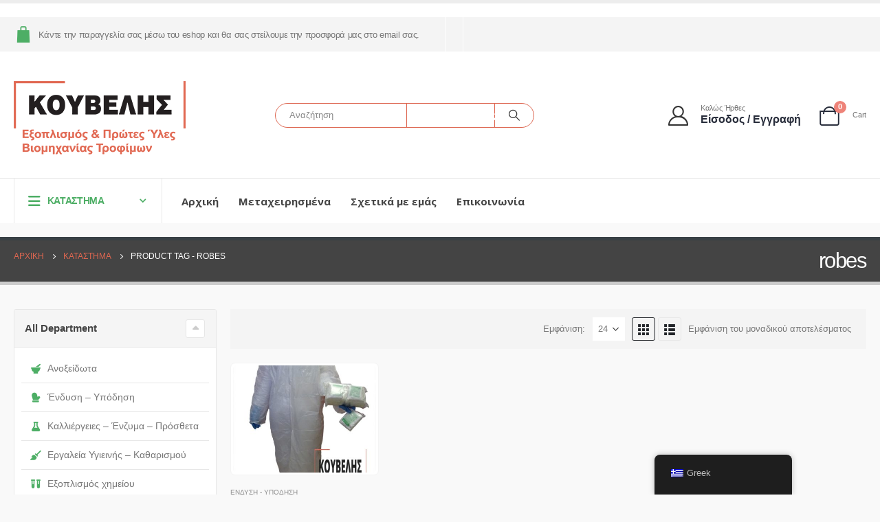

--- FILE ---
content_type: text/html; charset=UTF-8
request_url: https://www.kuvelis.gr/product-tag/robes-el/
body_size: 25584
content:
	<!DOCTYPE html>
	<html  dir="ltr" lang="el">
	<head>
		<meta http-equiv="X-UA-Compatible" content="IE=edge" />
		<meta http-equiv="Content-Type" content="text/html; charset=UTF-8" />
		<meta name="viewport" content="width=device-width, initial-scale=1, minimum-scale=1" />

		<link rel="profile" href="https://gmpg.org/xfn/11" />
		<link rel="pingback" href="https://www.kuvelis.gr/xmlrpc.php" />
		<title>robes | kuvelis.gr</title>
	<style>img:is([sizes="auto" i], [sizes^="auto," i]) { contain-intrinsic-size: 3000px 1500px }</style>
	
		<!-- All in One SEO 4.8.1.1 - aioseo.com -->
	<meta name="robots" content="max-image-preview:large" />
	<link rel="canonical" href="https://www.kuvelis.gr/product-tag/robes-el/" />
	<meta name="generator" content="All in One SEO (AIOSEO) 4.8.1.1" />
		<script type="application/ld+json" class="aioseo-schema">
			{"@context":"https:\/\/schema.org","@graph":[{"@type":"BreadcrumbList","@id":"https:\/\/www.kuvelis.gr\/product-tag\/robes-el\/#breadcrumblist","itemListElement":[{"@type":"ListItem","@id":"https:\/\/www.kuvelis.gr\/#listItem","position":1,"name":"Home","item":"https:\/\/www.kuvelis.gr\/","nextItem":{"@type":"ListItem","@id":"https:\/\/www.kuvelis.gr\/product-tag\/robes-el\/#listItem","name":"robes"}},{"@type":"ListItem","@id":"https:\/\/www.kuvelis.gr\/product-tag\/robes-el\/#listItem","position":2,"name":"robes","previousItem":{"@type":"ListItem","@id":"https:\/\/www.kuvelis.gr\/#listItem","name":"Home"}}]},{"@type":"CollectionPage","@id":"https:\/\/www.kuvelis.gr\/product-tag\/robes-el\/#collectionpage","url":"https:\/\/www.kuvelis.gr\/product-tag\/robes-el\/","name":"robes | kuvelis.gr","inLanguage":"el","isPartOf":{"@id":"https:\/\/www.kuvelis.gr\/#website"},"breadcrumb":{"@id":"https:\/\/www.kuvelis.gr\/product-tag\/robes-el\/#breadcrumblist"}},{"@type":"Organization","@id":"https:\/\/www.kuvelis.gr\/#organization","name":"\u039a\u039f\u03a5\u0392\u0395\u039b\u0397\u03a3 - \u0395\u03be\u03bf\u03c0\u03bb\u03b9\u03c3\u03bc\u03cc\u03c2 & \u03a0\u03c1\u03ce\u03c4\u03b5\u03c2 \u038e\u03bb\u03b5\u03c2 \u0392\u03b9\u03bf\u03bc\u03b7\u03c7\u03b1\u03bd\u03af\u03b1\u03c2 \u03a4\u03c1\u03bf\u03c6\u03af\u03bc\u03c9\u03bd","description":"\u0395\u03be\u03bf\u03c0\u03bb\u03b9\u03c3\u03bc\u03cc\u03c2 \u03ba\u03b1\u03b9 \u03c0\u03c1\u03ce\u03c4\u03b5\u03c2 \u03cd\u03bb\u03b5\u03c2 \u03b2\u03b9\u03bf\u03bc\u03b7\u03c7\u03b1\u03bd\u03af\u03b1\u03c2 \u03c4\u03c1\u03bf\u03c6\u03af\u03bc\u03c9\u03bd","url":"https:\/\/www.kuvelis.gr\/","telephone":"+302310682150","logo":{"@type":"ImageObject","url":"https:\/\/www.kuvelis.gr\/wp-content\/uploads\/2019\/03\/Logo-transperant-KUVELIS.GR2-resized_13cf32359a7ece18e34bbe2d26b52fb7.png","@id":"https:\/\/www.kuvelis.gr\/product-tag\/robes-el\/#organizationLogo","width":340,"height":227},"image":{"@id":"https:\/\/www.kuvelis.gr\/product-tag\/robes-el\/#organizationLogo"}},{"@type":"WebSite","@id":"https:\/\/www.kuvelis.gr\/#website","url":"https:\/\/www.kuvelis.gr\/","name":"kuvelis.gr","description":"\u0395\u03be\u03bf\u03c0\u03bb\u03b9\u03c3\u03bc\u03cc\u03c2 \u03ba\u03b1\u03b9 \u03c0\u03c1\u03ce\u03c4\u03b5\u03c2 \u03cd\u03bb\u03b5\u03c2 \u03b2\u03b9\u03bf\u03bc\u03b7\u03c7\u03b1\u03bd\u03af\u03b1\u03c2 \u03c4\u03c1\u03bf\u03c6\u03af\u03bc\u03c9\u03bd","inLanguage":"el","publisher":{"@id":"https:\/\/www.kuvelis.gr\/#organization"}}]}
		</script>
		<!-- All in One SEO -->

<link rel='dns-prefetch' href='//www.googletagmanager.com' />
<link rel="alternate" type="application/rss+xml" title="Ροή RSS &raquo; kuvelis.gr" href="https://www.kuvelis.gr/feed/" />
<link rel="alternate" type="application/rss+xml" title="Ροή Σχολίων &raquo; kuvelis.gr" href="https://www.kuvelis.gr/comments/feed/" />
<link rel="alternate" type="application/rss+xml" title="Ροή για kuvelis.gr &raquo; robes Ετικέτα" href="https://www.kuvelis.gr/product-tag/robes-el/feed/" />
		<link rel="shortcut icon" href="//www.kuvelis.gr/wp-content/uploads/2019/03/favrikon-kuvelis_fb724ee4db97014af50a2cae5ab44c4d.png" type="image/x-icon" />
				<link rel="apple-touch-icon" href="//www.kuvelis.gr/wp-content/uploads/2019/02/favrikon-kuvelis-iphone.png" />
				<link rel="apple-touch-icon" sizes="120x120" href="//www.kuvelis.gr/wp-content/uploads/2019/02/favrikon-kuvelis-iphone-retina.png" />
				<link rel="apple-touch-icon" sizes="76x76" href="//www.kuvelis.gr/wp-content/uploads/2019/02/favrikon-kuvelis-ipad.png" />
				<link rel="apple-touch-icon" sizes="152x152" href="//www.kuvelis.gr/wp-content/uploads/2019/02/favrikon-kuvelis-ipad-retina.png" />
		<link rel="preload" href="https://www.kuvelis.gr/wp-content/themes/porto/fonts/porto-font/porto.woff2" as="font" type="font/woff2" crossorigin /><link rel="preload" href="https://www.kuvelis.gr/wp-content/themes/porto/fonts/fontawesome_optimized/fa-solid-900.woff2" as="font" type="font/woff2" crossorigin /><link rel="preload" href="https://www.kuvelis.gr/wp-content/themes/porto/fonts/fontawesome_optimized/fa-regular-400.woff2" as="font" type="font/woff2" crossorigin /><link rel="preload" href="https://www.kuvelis.gr/wp-content/themes/porto/fonts/fontawesome_optimized/fa-brands-400.woff2" as="font" type="font/woff2" crossorigin /><link rel="preload" href="https://www.kuvelis.gr/wp-content/themes/porto/fonts/Simple-Line-Icons/Simple-Line-Icons.woff2" as="font" type="font/woff2" crossorigin />	<style>
	img.wp-smiley,
	img.emoji {
		display: inline !important;
		border: none !important;
		box-shadow: none !important;
		height: 1em !important;
		width: 1em !important;
		margin: 0 0.07em !important;
		vertical-align: -0.1em !important;
		background: none !important;
		padding: 0 !important;
	}
	</style>
	<link rel='stylesheet' id='wp-block-library-css' href='https://www.kuvelis.gr/wp-includes/css/dist/block-library/style.min.css?ver=6.7.4' media='all' />
<style id='wp-block-library-theme-inline-css'>
.wp-block-audio :where(figcaption){color:#555;font-size:13px;text-align:center}.is-dark-theme .wp-block-audio :where(figcaption){color:#ffffffa6}.wp-block-audio{margin:0 0 1em}.wp-block-code{border:1px solid #ccc;border-radius:4px;font-family:Menlo,Consolas,monaco,monospace;padding:.8em 1em}.wp-block-embed :where(figcaption){color:#555;font-size:13px;text-align:center}.is-dark-theme .wp-block-embed :where(figcaption){color:#ffffffa6}.wp-block-embed{margin:0 0 1em}.blocks-gallery-caption{color:#555;font-size:13px;text-align:center}.is-dark-theme .blocks-gallery-caption{color:#ffffffa6}:root :where(.wp-block-image figcaption){color:#555;font-size:13px;text-align:center}.is-dark-theme :root :where(.wp-block-image figcaption){color:#ffffffa6}.wp-block-image{margin:0 0 1em}.wp-block-pullquote{border-bottom:4px solid;border-top:4px solid;color:currentColor;margin-bottom:1.75em}.wp-block-pullquote cite,.wp-block-pullquote footer,.wp-block-pullquote__citation{color:currentColor;font-size:.8125em;font-style:normal;text-transform:uppercase}.wp-block-quote{border-left:.25em solid;margin:0 0 1.75em;padding-left:1em}.wp-block-quote cite,.wp-block-quote footer{color:currentColor;font-size:.8125em;font-style:normal;position:relative}.wp-block-quote:where(.has-text-align-right){border-left:none;border-right:.25em solid;padding-left:0;padding-right:1em}.wp-block-quote:where(.has-text-align-center){border:none;padding-left:0}.wp-block-quote.is-large,.wp-block-quote.is-style-large,.wp-block-quote:where(.is-style-plain){border:none}.wp-block-search .wp-block-search__label{font-weight:700}.wp-block-search__button{border:1px solid #ccc;padding:.375em .625em}:where(.wp-block-group.has-background){padding:1.25em 2.375em}.wp-block-separator.has-css-opacity{opacity:.4}.wp-block-separator{border:none;border-bottom:2px solid;margin-left:auto;margin-right:auto}.wp-block-separator.has-alpha-channel-opacity{opacity:1}.wp-block-separator:not(.is-style-wide):not(.is-style-dots){width:100px}.wp-block-separator.has-background:not(.is-style-dots){border-bottom:none;height:1px}.wp-block-separator.has-background:not(.is-style-wide):not(.is-style-dots){height:2px}.wp-block-table{margin:0 0 1em}.wp-block-table td,.wp-block-table th{word-break:normal}.wp-block-table :where(figcaption){color:#555;font-size:13px;text-align:center}.is-dark-theme .wp-block-table :where(figcaption){color:#ffffffa6}.wp-block-video :where(figcaption){color:#555;font-size:13px;text-align:center}.is-dark-theme .wp-block-video :where(figcaption){color:#ffffffa6}.wp-block-video{margin:0 0 1em}:root :where(.wp-block-template-part.has-background){margin-bottom:0;margin-top:0;padding:1.25em 2.375em}
</style>
<style id='safe-svg-svg-icon-style-inline-css'>
.safe-svg-cover{text-align:center}.safe-svg-cover .safe-svg-inside{display:inline-block;max-width:100%}.safe-svg-cover svg{height:100%;max-height:100%;max-width:100%;width:100%}

</style>
<style id='classic-theme-styles-inline-css'>
/*! This file is auto-generated */
.wp-block-button__link{color:#fff;background-color:#32373c;border-radius:9999px;box-shadow:none;text-decoration:none;padding:calc(.667em + 2px) calc(1.333em + 2px);font-size:1.125em}.wp-block-file__button{background:#32373c;color:#fff;text-decoration:none}
</style>
<style id='global-styles-inline-css'>
:root{--wp--preset--aspect-ratio--square: 1;--wp--preset--aspect-ratio--4-3: 4/3;--wp--preset--aspect-ratio--3-4: 3/4;--wp--preset--aspect-ratio--3-2: 3/2;--wp--preset--aspect-ratio--2-3: 2/3;--wp--preset--aspect-ratio--16-9: 16/9;--wp--preset--aspect-ratio--9-16: 9/16;--wp--preset--color--black: #000000;--wp--preset--color--cyan-bluish-gray: #abb8c3;--wp--preset--color--white: #ffffff;--wp--preset--color--pale-pink: #f78da7;--wp--preset--color--vivid-red: #cf2e2e;--wp--preset--color--luminous-vivid-orange: #ff6900;--wp--preset--color--luminous-vivid-amber: #fcb900;--wp--preset--color--light-green-cyan: #7bdcb5;--wp--preset--color--vivid-green-cyan: #00d084;--wp--preset--color--pale-cyan-blue: #8ed1fc;--wp--preset--color--vivid-cyan-blue: #0693e3;--wp--preset--color--vivid-purple: #9b51e0;--wp--preset--color--primary: var(--porto-primary-color);--wp--preset--color--secondary: var(--porto-secondary-color);--wp--preset--color--tertiary: var(--porto-tertiary-color);--wp--preset--color--quaternary: var(--porto-quaternary-color);--wp--preset--color--dark: var(--porto-dark-color);--wp--preset--color--light: var(--porto-light-color);--wp--preset--color--primary-hover: var(--porto-primary-light-5);--wp--preset--gradient--vivid-cyan-blue-to-vivid-purple: linear-gradient(135deg,rgba(6,147,227,1) 0%,rgb(155,81,224) 100%);--wp--preset--gradient--light-green-cyan-to-vivid-green-cyan: linear-gradient(135deg,rgb(122,220,180) 0%,rgb(0,208,130) 100%);--wp--preset--gradient--luminous-vivid-amber-to-luminous-vivid-orange: linear-gradient(135deg,rgba(252,185,0,1) 0%,rgba(255,105,0,1) 100%);--wp--preset--gradient--luminous-vivid-orange-to-vivid-red: linear-gradient(135deg,rgba(255,105,0,1) 0%,rgb(207,46,46) 100%);--wp--preset--gradient--very-light-gray-to-cyan-bluish-gray: linear-gradient(135deg,rgb(238,238,238) 0%,rgb(169,184,195) 100%);--wp--preset--gradient--cool-to-warm-spectrum: linear-gradient(135deg,rgb(74,234,220) 0%,rgb(151,120,209) 20%,rgb(207,42,186) 40%,rgb(238,44,130) 60%,rgb(251,105,98) 80%,rgb(254,248,76) 100%);--wp--preset--gradient--blush-light-purple: linear-gradient(135deg,rgb(255,206,236) 0%,rgb(152,150,240) 100%);--wp--preset--gradient--blush-bordeaux: linear-gradient(135deg,rgb(254,205,165) 0%,rgb(254,45,45) 50%,rgb(107,0,62) 100%);--wp--preset--gradient--luminous-dusk: linear-gradient(135deg,rgb(255,203,112) 0%,rgb(199,81,192) 50%,rgb(65,88,208) 100%);--wp--preset--gradient--pale-ocean: linear-gradient(135deg,rgb(255,245,203) 0%,rgb(182,227,212) 50%,rgb(51,167,181) 100%);--wp--preset--gradient--electric-grass: linear-gradient(135deg,rgb(202,248,128) 0%,rgb(113,206,126) 100%);--wp--preset--gradient--midnight: linear-gradient(135deg,rgb(2,3,129) 0%,rgb(40,116,252) 100%);--wp--preset--font-size--small: 13px;--wp--preset--font-size--medium: 20px;--wp--preset--font-size--large: 36px;--wp--preset--font-size--x-large: 42px;--wp--preset--font-family--inter: "Inter", sans-serif;--wp--preset--font-family--cardo: Cardo;--wp--preset--spacing--20: 0.44rem;--wp--preset--spacing--30: 0.67rem;--wp--preset--spacing--40: 1rem;--wp--preset--spacing--50: 1.5rem;--wp--preset--spacing--60: 2.25rem;--wp--preset--spacing--70: 3.38rem;--wp--preset--spacing--80: 5.06rem;--wp--preset--shadow--natural: 6px 6px 9px rgba(0, 0, 0, 0.2);--wp--preset--shadow--deep: 12px 12px 50px rgba(0, 0, 0, 0.4);--wp--preset--shadow--sharp: 6px 6px 0px rgba(0, 0, 0, 0.2);--wp--preset--shadow--outlined: 6px 6px 0px -3px rgba(255, 255, 255, 1), 6px 6px rgba(0, 0, 0, 1);--wp--preset--shadow--crisp: 6px 6px 0px rgba(0, 0, 0, 1);}:where(.is-layout-flex){gap: 0.5em;}:where(.is-layout-grid){gap: 0.5em;}body .is-layout-flex{display: flex;}.is-layout-flex{flex-wrap: wrap;align-items: center;}.is-layout-flex > :is(*, div){margin: 0;}body .is-layout-grid{display: grid;}.is-layout-grid > :is(*, div){margin: 0;}:where(.wp-block-columns.is-layout-flex){gap: 2em;}:where(.wp-block-columns.is-layout-grid){gap: 2em;}:where(.wp-block-post-template.is-layout-flex){gap: 1.25em;}:where(.wp-block-post-template.is-layout-grid){gap: 1.25em;}.has-black-color{color: var(--wp--preset--color--black) !important;}.has-cyan-bluish-gray-color{color: var(--wp--preset--color--cyan-bluish-gray) !important;}.has-white-color{color: var(--wp--preset--color--white) !important;}.has-pale-pink-color{color: var(--wp--preset--color--pale-pink) !important;}.has-vivid-red-color{color: var(--wp--preset--color--vivid-red) !important;}.has-luminous-vivid-orange-color{color: var(--wp--preset--color--luminous-vivid-orange) !important;}.has-luminous-vivid-amber-color{color: var(--wp--preset--color--luminous-vivid-amber) !important;}.has-light-green-cyan-color{color: var(--wp--preset--color--light-green-cyan) !important;}.has-vivid-green-cyan-color{color: var(--wp--preset--color--vivid-green-cyan) !important;}.has-pale-cyan-blue-color{color: var(--wp--preset--color--pale-cyan-blue) !important;}.has-vivid-cyan-blue-color{color: var(--wp--preset--color--vivid-cyan-blue) !important;}.has-vivid-purple-color{color: var(--wp--preset--color--vivid-purple) !important;}.has-black-background-color{background-color: var(--wp--preset--color--black) !important;}.has-cyan-bluish-gray-background-color{background-color: var(--wp--preset--color--cyan-bluish-gray) !important;}.has-white-background-color{background-color: var(--wp--preset--color--white) !important;}.has-pale-pink-background-color{background-color: var(--wp--preset--color--pale-pink) !important;}.has-vivid-red-background-color{background-color: var(--wp--preset--color--vivid-red) !important;}.has-luminous-vivid-orange-background-color{background-color: var(--wp--preset--color--luminous-vivid-orange) !important;}.has-luminous-vivid-amber-background-color{background-color: var(--wp--preset--color--luminous-vivid-amber) !important;}.has-light-green-cyan-background-color{background-color: var(--wp--preset--color--light-green-cyan) !important;}.has-vivid-green-cyan-background-color{background-color: var(--wp--preset--color--vivid-green-cyan) !important;}.has-pale-cyan-blue-background-color{background-color: var(--wp--preset--color--pale-cyan-blue) !important;}.has-vivid-cyan-blue-background-color{background-color: var(--wp--preset--color--vivid-cyan-blue) !important;}.has-vivid-purple-background-color{background-color: var(--wp--preset--color--vivid-purple) !important;}.has-black-border-color{border-color: var(--wp--preset--color--black) !important;}.has-cyan-bluish-gray-border-color{border-color: var(--wp--preset--color--cyan-bluish-gray) !important;}.has-white-border-color{border-color: var(--wp--preset--color--white) !important;}.has-pale-pink-border-color{border-color: var(--wp--preset--color--pale-pink) !important;}.has-vivid-red-border-color{border-color: var(--wp--preset--color--vivid-red) !important;}.has-luminous-vivid-orange-border-color{border-color: var(--wp--preset--color--luminous-vivid-orange) !important;}.has-luminous-vivid-amber-border-color{border-color: var(--wp--preset--color--luminous-vivid-amber) !important;}.has-light-green-cyan-border-color{border-color: var(--wp--preset--color--light-green-cyan) !important;}.has-vivid-green-cyan-border-color{border-color: var(--wp--preset--color--vivid-green-cyan) !important;}.has-pale-cyan-blue-border-color{border-color: var(--wp--preset--color--pale-cyan-blue) !important;}.has-vivid-cyan-blue-border-color{border-color: var(--wp--preset--color--vivid-cyan-blue) !important;}.has-vivid-purple-border-color{border-color: var(--wp--preset--color--vivid-purple) !important;}.has-vivid-cyan-blue-to-vivid-purple-gradient-background{background: var(--wp--preset--gradient--vivid-cyan-blue-to-vivid-purple) !important;}.has-light-green-cyan-to-vivid-green-cyan-gradient-background{background: var(--wp--preset--gradient--light-green-cyan-to-vivid-green-cyan) !important;}.has-luminous-vivid-amber-to-luminous-vivid-orange-gradient-background{background: var(--wp--preset--gradient--luminous-vivid-amber-to-luminous-vivid-orange) !important;}.has-luminous-vivid-orange-to-vivid-red-gradient-background{background: var(--wp--preset--gradient--luminous-vivid-orange-to-vivid-red) !important;}.has-very-light-gray-to-cyan-bluish-gray-gradient-background{background: var(--wp--preset--gradient--very-light-gray-to-cyan-bluish-gray) !important;}.has-cool-to-warm-spectrum-gradient-background{background: var(--wp--preset--gradient--cool-to-warm-spectrum) !important;}.has-blush-light-purple-gradient-background{background: var(--wp--preset--gradient--blush-light-purple) !important;}.has-blush-bordeaux-gradient-background{background: var(--wp--preset--gradient--blush-bordeaux) !important;}.has-luminous-dusk-gradient-background{background: var(--wp--preset--gradient--luminous-dusk) !important;}.has-pale-ocean-gradient-background{background: var(--wp--preset--gradient--pale-ocean) !important;}.has-electric-grass-gradient-background{background: var(--wp--preset--gradient--electric-grass) !important;}.has-midnight-gradient-background{background: var(--wp--preset--gradient--midnight) !important;}.has-small-font-size{font-size: var(--wp--preset--font-size--small) !important;}.has-medium-font-size{font-size: var(--wp--preset--font-size--medium) !important;}.has-large-font-size{font-size: var(--wp--preset--font-size--large) !important;}.has-x-large-font-size{font-size: var(--wp--preset--font-size--x-large) !important;}
:where(.wp-block-post-template.is-layout-flex){gap: 1.25em;}:where(.wp-block-post-template.is-layout-grid){gap: 1.25em;}
:where(.wp-block-columns.is-layout-flex){gap: 2em;}:where(.wp-block-columns.is-layout-grid){gap: 2em;}
:root :where(.wp-block-pullquote){font-size: 1.5em;line-height: 1.6;}
</style>
<link rel='stylesheet' id='contact-form-7-css' href='https://www.kuvelis.gr/wp-content/plugins/contact-form-7/includes/css/styles.css?ver=6.0.5' media='all' />
<link rel='stylesheet' id='pcf-styles-css' href='https://www.kuvelis.gr/wp-content/plugins/product-custom-fields/style.css?ver=6.7.4' media='all' />
<link rel='stylesheet' id='widgetopts-styles-css' href='https://www.kuvelis.gr/wp-content/plugins/widget-options/assets/css/widget-options.css?ver=4.1.1' media='all' />
<style id='woocommerce-inline-inline-css'>
.woocommerce form .form-row .required { visibility: visible; }
</style>
<link rel='stylesheet' id='fontawesome-css-6-css' href='https://www.kuvelis.gr/wp-content/plugins/wp-font-awesome/font-awesome/css/fontawesome-all.min.css?ver=1.8.0' media='all' />
<link rel='stylesheet' id='fontawesome-css-4-css' href='https://www.kuvelis.gr/wp-content/plugins/wp-font-awesome/font-awesome/css/v4-shims.min.css?ver=1.8.0' media='all' />
<link rel='stylesheet' id='trp-floater-language-switcher-style-css' href='https://www.kuvelis.gr/wp-content/plugins/translatepress-multilingual/assets/css/trp-floater-language-switcher.css?ver=2.8.2' media='all' />
<link rel='stylesheet' id='trp-language-switcher-style-css' href='https://www.kuvelis.gr/wp-content/plugins/translatepress-multilingual/assets/css/trp-language-switcher.css?ver=2.8.2' media='all' />
<link rel='stylesheet' id='brands-styles-css' href='https://www.kuvelis.gr/wp-content/plugins/woocommerce/assets/css/brands.css?ver=9.7.1' media='all' />
<style id='akismet-widget-style-inline-css'>

			.a-stats {
				--akismet-color-mid-green: #357b49;
				--akismet-color-white: #fff;
				--akismet-color-light-grey: #f6f7f7;

				max-width: 350px;
				width: auto;
			}

			.a-stats * {
				all: unset;
				box-sizing: border-box;
			}

			.a-stats strong {
				font-weight: 600;
			}

			.a-stats a.a-stats__link,
			.a-stats a.a-stats__link:visited,
			.a-stats a.a-stats__link:active {
				background: var(--akismet-color-mid-green);
				border: none;
				box-shadow: none;
				border-radius: 8px;
				color: var(--akismet-color-white);
				cursor: pointer;
				display: block;
				font-family: -apple-system, BlinkMacSystemFont, 'Segoe UI', 'Roboto', 'Oxygen-Sans', 'Ubuntu', 'Cantarell', 'Helvetica Neue', sans-serif;
				font-weight: 500;
				padding: 12px;
				text-align: center;
				text-decoration: none;
				transition: all 0.2s ease;
			}

			/* Extra specificity to deal with TwentyTwentyOne focus style */
			.widget .a-stats a.a-stats__link:focus {
				background: var(--akismet-color-mid-green);
				color: var(--akismet-color-white);
				text-decoration: none;
			}

			.a-stats a.a-stats__link:hover {
				filter: brightness(110%);
				box-shadow: 0 4px 12px rgba(0, 0, 0, 0.06), 0 0 2px rgba(0, 0, 0, 0.16);
			}

			.a-stats .count {
				color: var(--akismet-color-white);
				display: block;
				font-size: 1.5em;
				line-height: 1.4;
				padding: 0 13px;
				white-space: nowrap;
			}
		
</style>
<link rel='stylesheet' id='select2-css' href='https://www.kuvelis.gr/wp-content/plugins/woocommerce/assets/css/select2.css?ver=9.7.1' media='all' />
<link rel='stylesheet' id='thwvsf-public-style-css' href='https://www.kuvelis.gr/wp-content/plugins/product-variation-swatches-for-woocommerce/public/assets/css/thwvsf-public.min.css?ver=6.7.4' media='all' />
<style id='thwvsf-public-style-inline-css'>

       		.thwvsf-wrapper-ul .thwvsf-wrapper-item-li.attr_swatch_design_default {
               	width: 45px; 
               	border-radius: 50px; 
               	height:  45px;
               	box-shadow: 0 0 0 1px #d1d7da; 
           	}
           	.thwvsf-wrapper-ul .thwvsf-wrapper-item-li.thwvsf-label-li.attr_swatch_design_default{
               	width: 45px; 
               	height:  45px;
               	color: #000;
               	background-color: #fff;
           	}
           	.thwvsf-wrapper-ul .thwvsf-label-li.attr_swatch_design_default .thwvsf-item-span.item-span-text{
           		font-size: 16px;
           	}
			.thwvsf-wrapper-ul .thwvsf-tooltip .tooltiptext.tooltip_swatch_design_default {
					background-color: #3589e3;
					color : #ffffff;
			}
			.thwvsf-wrapper-ul .thwvsf-tooltip .tooltiptext.tooltip_swatch_design_default::after{
					border-color: #3589e3 transparent transparent;
			}
			.thwvsf-wrapper-ul .thwvsf-wrapper-item-li.attr_swatch_design_default.thwvsf-selected, .thwvsf-wrapper-ul .thwvsf-wrapper-item-li.attr_swatch_design_default.thwvsf-selected:hover{
			    -webkit-box-shadow: 0 0 0 2px #827d7d;
			    box-shadow: 0 0 0 2px #827d7d;
			}
			.thwvsf-wrapper-ul .thwvsf-wrapper-item-li.attr_swatch_design_default:hover{
				-webkit-box-shadow: 0 0 0 3px #aaaaaa;
				box-shadow: 0 0 0 3px #aaaaaa;
			}
		
			.thwvsf-wrapper-ul .thwvsf-wrapper-item-li.thwvsf-label-li.attr_swatch_design_default.thwvsf-selected:after {
				content: '';
			}
		

       		.thwvsf-wrapper-ul .thwvsf-wrapper-item-li.attr_swatch_design_1 {
               	width: 45px; 
               	border-radius: 50px; 
               	height:  45px;
               	box-shadow: 0 0 0 1px #d1d7da; 
           	}
           	.thwvsf-wrapper-ul .thwvsf-wrapper-item-li.thwvsf-label-li.attr_swatch_design_1{
               	width: 45px; 
               	height:  45px;
               	color: #000;
               	background-color: #fff;
           	}
           	.thwvsf-wrapper-ul .thwvsf-label-li.attr_swatch_design_1 .thwvsf-item-span.item-span-text{
           		font-size: 16px;
           	}
			.thwvsf-wrapper-ul .thwvsf-tooltip .tooltiptext.tooltip_swatch_design_1 {
					background-color: #3589e3;
					color : #ffffff;
			}
			.thwvsf-wrapper-ul .thwvsf-tooltip .tooltiptext.tooltip_swatch_design_1::after{
					border-color: #3589e3 transparent transparent;
			}
			.thwvsf-wrapper-ul .thwvsf-wrapper-item-li.attr_swatch_design_1.thwvsf-selected, .thwvsf-wrapper-ul .thwvsf-wrapper-item-li.attr_swatch_design_1.thwvsf-selected:hover{
			    -webkit-box-shadow: 0 0 0 2px #827d7d;
			    box-shadow: 0 0 0 2px #827d7d;
			}
			.thwvsf-wrapper-ul .thwvsf-wrapper-item-li.attr_swatch_design_1:hover{
				-webkit-box-shadow: 0 0 0 3px #aaaaaa;
				box-shadow: 0 0 0 3px #aaaaaa;
			}
		
			.thwvsf-wrapper-ul .thwvsf-wrapper-item-li.thwvsf-label-li.attr_swatch_design_1.thwvsf-selected:after {
				content: '';
			}
		

       		.thwvsf-wrapper-ul .thwvsf-wrapper-item-li.attr_swatch_design_2 {
               	width: 45px; 
               	border-radius: 50px; 
               	height:  45px;
               	box-shadow: 0 0 0 1px #d1d7da; 
           	}
           	.thwvsf-wrapper-ul .thwvsf-wrapper-item-li.thwvsf-label-li.attr_swatch_design_2{
               	width: 45px; 
               	height:  45px;
               	color: #000;
               	background-color: #fff;
           	}
           	.thwvsf-wrapper-ul .thwvsf-label-li.attr_swatch_design_2 .thwvsf-item-span.item-span-text{
           		font-size: 16px;
           	}
			.thwvsf-wrapper-ul .thwvsf-tooltip .tooltiptext.tooltip_swatch_design_2 {
					background-color: #3589e3;
					color : #ffffff;
			}
			.thwvsf-wrapper-ul .thwvsf-tooltip .tooltiptext.tooltip_swatch_design_2::after{
					border-color: #3589e3 transparent transparent;
			}
			.thwvsf-wrapper-ul .thwvsf-wrapper-item-li.attr_swatch_design_2.thwvsf-selected, .thwvsf-wrapper-ul .thwvsf-wrapper-item-li.attr_swatch_design_2.thwvsf-selected:hover{
			    -webkit-box-shadow: 0 0 0 2px #827d7d;
			    box-shadow: 0 0 0 2px #827d7d;
			}
			.thwvsf-wrapper-ul .thwvsf-wrapper-item-li.attr_swatch_design_2:hover{
				-webkit-box-shadow: 0 0 0 3px #aaaaaa;
				box-shadow: 0 0 0 3px #aaaaaa;
			}
		
			.thwvsf-wrapper-ul .thwvsf-wrapper-item-li.thwvsf-label-li.attr_swatch_design_2.thwvsf-selected:after {
				content: '';
			}
		

       		.thwvsf-wrapper-ul .thwvsf-wrapper-item-li.attr_swatch_design_3 {
               	width: 45px; 
               	border-radius: 50px; 
               	height:  45px;
               	box-shadow: 0 0 0 1px #d1d7da; 
           	}
           	.thwvsf-wrapper-ul .thwvsf-wrapper-item-li.thwvsf-label-li.attr_swatch_design_3{
               	width: 45px; 
               	height:  45px;
               	color: #000;
               	background-color: #fff;
           	}
           	.thwvsf-wrapper-ul .thwvsf-label-li.attr_swatch_design_3 .thwvsf-item-span.item-span-text{
           		font-size: 12px;
           	}
			.thwvsf-wrapper-ul .thwvsf-tooltip .tooltiptext.tooltip_swatch_design_3 {
					background-color: #3589e3;
					color : #ffffff;
			}
			.thwvsf-wrapper-ul .thwvsf-tooltip .tooltiptext.tooltip_swatch_design_3::after{
					border-color: #3589e3 transparent transparent;
			}
			.thwvsf-wrapper-ul .thwvsf-wrapper-item-li.attr_swatch_design_3.thwvsf-selected, .thwvsf-wrapper-ul .thwvsf-wrapper-item-li.attr_swatch_design_3.thwvsf-selected:hover{
			    -webkit-box-shadow: 0 0 0 2px #827d7d;
			    box-shadow: 0 0 0 2px #827d7d;
			}
			.thwvsf-wrapper-ul .thwvsf-wrapper-item-li.attr_swatch_design_3:hover{
				-webkit-box-shadow: 0 0 0 3px #aaaaaa;
				box-shadow: 0 0 0 3px #aaaaaa;
			}
		
			.thwvsf-wrapper-ul .thwvsf-wrapper-item-li.thwvsf-label-li.attr_swatch_design_3.thwvsf-selected:after {
				content: '';
			}
		
</style>
<link rel='stylesheet' id='porto-fs-progress-bar-css' href='https://www.kuvelis.gr/wp-content/themes/porto/inc/lib/woocommerce-shipping-progress-bar/shipping-progress-bar.css?ver=7.4.5' media='all' />
<link rel='stylesheet' id='porto-css-vars-css' href='https://www.kuvelis.gr/wp-content/uploads/porto_styles/theme_css_vars.css?ver=7.4.5' media='all' />
<link rel='stylesheet' id='js_composer_front-css' href='https://www.kuvelis.gr/wp-content/plugins/js_composer/assets/css/js_composer.min.css?ver=8.3' media='all' />
<link rel='stylesheet' id='bootstrap-css' href='https://www.kuvelis.gr/wp-content/uploads/porto_styles/bootstrap.css?ver=7.4.5' media='all' />
<link rel='stylesheet' id='porto-plugins-css' href='https://www.kuvelis.gr/wp-content/themes/porto/css/plugins_optimized.css?ver=7.4.5' media='all' />
<link rel='stylesheet' id='porto-theme-css' href='https://www.kuvelis.gr/wp-content/themes/porto/css/theme.css?ver=7.4.5' media='all' />
<link rel='stylesheet' id='porto-shortcodes-css' href='https://www.kuvelis.gr/wp-content/uploads/porto_styles/shortcodes.css?ver=7.4.5' media='all' />
<link rel='stylesheet' id='porto-theme-shop-css' href='https://www.kuvelis.gr/wp-content/themes/porto/css/theme_shop.css?ver=7.4.5' media='all' />
<link rel='stylesheet' id='porto-shop-toolbar-css' href='https://www.kuvelis.gr/wp-content/themes/porto/css/theme/shop/other/toolbar.css?ver=7.4.5' media='all' />
<link rel='stylesheet' id='porto-theme-wpb-css' href='https://www.kuvelis.gr/wp-content/themes/porto/css/theme_wpb.css?ver=7.4.5' media='all' />
<link rel='stylesheet' id='porto-theme-radius-css' href='https://www.kuvelis.gr/wp-content/themes/porto/css/theme_radius.css?ver=7.4.5' media='all' />
<link rel='stylesheet' id='porto-dynamic-style-css' href='https://www.kuvelis.gr/wp-content/uploads/porto_styles/dynamic_style.css?ver=7.4.5' media='all' />
<link rel='stylesheet' id='porto-type-builder-css' href='https://www.kuvelis.gr/wp-content/plugins/porto-functionality/builders/assets/type-builder.css?ver=3.4.5' media='all' />
<link rel='stylesheet' id='porto-shop-filter-css' href='https://www.kuvelis.gr/wp-content/themes/porto/css/theme/shop/shop-filter/horizontal2.css?ver=7.4.5' media='all' />
<link rel='stylesheet' id='porto-account-login-style-css' href='https://www.kuvelis.gr/wp-content/themes/porto/css/theme/shop/login-style/account-login.css?ver=7.4.5' media='all' />
<link rel='stylesheet' id='porto-theme-woopage-css' href='https://www.kuvelis.gr/wp-content/themes/porto/css/theme/shop/other/woopage.css?ver=7.4.5' media='all' />
<link rel='stylesheet' id='porto-style-css' href='https://www.kuvelis.gr/wp-content/themes/porto/style.css?ver=7.4.5' media='all' />
<style id='porto-style-inline-css'>
.side-header-narrow-bar-logo{max-width:250px}#header,.sticky-header .header-main.sticky{border-top:5px solid #ededed}@media (min-width:992px){}.page-top ul.breadcrumb > li.home{display:inline-block}.page-top ul.breadcrumb > li.home a{position:relative;width:1em;text-indent:-9999px}.page-top ul.breadcrumb > li.home a:after{content:"\e883";font-family:'porto';float:left;text-indent:0}@media (min-width:1500px){.left-sidebar.col-lg-3,.right-sidebar.col-lg-3{width:20%}.main-content.col-lg-9{width:80%}.main-content.col-lg-6{width:60%}}#header.sticky-header .main-menu > li.menu-item > a,#header.sticky-header .main-menu > li.menu-custom-content a{color:#242424}#header.sticky-header .main-menu > li.menu-item.active > a,#header.sticky-header .main-menu > li.menu-custom-content.active a{color:#dd6650}@media (min-width:992px) and (max-width:1399px){.porto-product-filters .widget-title,.woocommerce-ordering select{width:140px}}#header .currency-switcher > li.menu-item > a{font-weight:400;text-transform:uppercase;letter-spacing:.275px}#header .view-switcher > li.menu-item > a{font-weight:400;text-transform:uppercase;letter-spacing:.275px}#header .top-links > li.menu-item > a{font-weight:400;color:#666666}#header .top-links > li.menu-item.has-sub:hover > a,#header .top-links > li.menu-item:hover > a{color:#4dae65}#header .mobile-toggle{color:#222529}#mini-cart .cart-head{font-size:29px}#mini-cart .cart-icon{margin-right:16px}#mini-cart .cart-subtotal{font-size:11px;font-weight:400;letter-spacing:-0.275px;color:#777777}#mini-cart .cart-price{font-size:16px;font-weight:700;line-height:1.4em;color:#4dae65}#main-toggle-menu .menu-title{font-size:14px;font-weight:600;text-transform:capitalize;letter-spacing:-0.35px;padding-left:20px;padding-right:20px;color:#4dae65}#main-toggle-menu .menu-title,#main-toggle-menu.show-always .menu-title{background-color:#ffffff}#main-toggle-menu .toggle-menu-wrap{width:283px}#main-toggle-menu .menu-title:hover{color:#ffffff;background-color:#4dae65}@media (min-width:992px) and (max-width:1479px){.container{max-width:1440px;padding:0 20px}}.home .owl-carousel .porto-tb-item{margin-bottom:0}.rotate-2{transform:rotateZ(-2deg)}.rotate-30{transform:rotateZ(-30deg)}.br-7{border-radius:7px}.custom-text-1{top:26.2%;right:1.2%}.custom-text-2{top:24.5%;right:5.3%}.sale-text .porto-sicon-title{transform:rotateZ(2deg)}.custom-nav-style-1 .owl-carousel .owl-nav .owl-next,.custom-nav-style-1 .owl-carousel .owl-nav .owl-prev,.custom-nav-style-1 .elementor-swiper-button{width:40px;height:80px;font-size:24px;color:#4dae65 !important;background-color:#fff !important;border:1px solid #e9e9e9 !important;transition:background-color .3s,color .3s;border-radius:6px}.custom-nav-style-1 .owl-carousel .owl-nav button:hover{background-color:#4dae65 !important;border-color:#4dae65 !important;color:#fff !important}.custom-nav-style-1.custom-nav-pos .owl-carousel .owl-nav .owl-next{right:var(--custom-nav-pos)}.custom-nav-style-1.custom-nav-pos .owl-carousel .owl-nav .owl-prev{left:var(--custom-nav-pos)}.custom-nav-style-1.custom-nav-pos .owl-carousel .owl-nav{top:var(--custom-nav-top)}.has-box-shadow .products-container .owl-stage-outer{padding:0 20px;margin:0 -20px}.intro-carousel .owl-carousel .owl-nav{left:50%;transform:translateX(-50%)}.custom-banners .vc_column-inner{height:100%}@media ( max-width:1439px ){.intro-carousel .owl-stage .owl-item:first-child .porto-ibanner-layer{left:5% !important}.intro-carousel .owl-stage .owl-item:last-child .porto-ibanner-layer{right:5% !important}.custom-text-3{right:10% !important}.custom-banner-1,.custom-banner-2{font-size:12px}}.product .porto-tb-wishlist i{display:none}.product-filter{align-items:center}.product-filter li a{padding:8px 21px;box-shadow:0 0 0 1px #e9e9e9;border-radius:4px}.product-filter li.active a,.product-filter li:hover a{box-shadow:0 0 0 2px #4dae65;padding-top:7px;padding-bottom:7px}.custom-text-3{right:20%;bottom:2%}.custom-nav-style-1 .owl-carousel{--custom-nav-pos:0;--custom-nav-top:50%}.page-top .container.hide-title::after{content:'';display:block;border-bottom:1px solid #e7e7e7;margin-top:12px}.specials .owl-stage{display:flex;align-items:center}.grid-products .product{margin-bottom:10px}.grid-products > .wpb_wrapper{height:100%}@media ( max-width:991px ){.intro-carousel .porto-ibanner-layer{width:386px !important}.custom-text-1{top:31% !important}.custom-banner-1{padding-left:39.3% !important}.custom-banner-2{padding-left:25.6% !important}}@media ( min-width:768px ){.has-box-shadow .owl-carousel .owl-stage-outer::before,.has-box-shadow .owl-carousel .owl-stage-outer::after{content:'';position:absolute;top:0;height:100%;box-shadow:0 0 100px 140px rgb(255 255 255 / 60%)}.has-box-shadow .owl-carousel .owl-stage-outer::before{left:0;z-index:2}.has-box-shadow .owl-carousel .owl-stage-outer::after{right:0}}.custom-nav-style-1.category-slider .owl-carousel{--custom-nav-pos:-20px}.custom-nav-style-1 .products-container{--custom-nav-pos:-55px;--custom-nav-top:32%}.custom-nav-style-1 .porto-gallery{--custom-nav-pos:-45px}.woo-page-header{border-top:1px solid #e7e7e7}@media ( max-width:767px ){.intro-carousel .porto-ibanner-layer{width:330px !important}.custom-text-1{right:2.6rem;bottom:1.2rem}.custom-text-2{right:2rem;bottom:1rem}.custom-text-3{right:75.6% !important}.custom-banner-1,.custom-banner-2{padding-top:6% !important;padding-bottom:6% !important}.custom-font-size,.custom-font-size .porto-u-main-heading h2{font-size:2.5vw !important}}@media ( max-width:575px ){.newsletter-msg .porto-sicon-header{text-align:center}}.menu-block>a{display:none !important}.sidebar-menu .wide li.sub li.menu-item>ul.sub-menu{padding-left:0}.sidebar-menu li.side-menu-sub-title:not(:first-child){margin-top:35px}#main-toggle-menu .sidebar-menu .menu-item .popup{box-shadow:none;border:1px solid #e7e7e7}#main-toggle-menu .sidebar-menu .menu-item .popup .sub-menu{box-shadow:none}.sidebar-menu .menu-section-dark.wide li.sub li.menu-item > a{color:#bcbdbd !important;background-color:transparent !important}#menu-main-menu > li:nth-child(2) .popup li > a,#menu-main-menu > li:nth-child(3) .popup li > a{margin-left:-8px}.menu-item.sub > a > i{display:block;font-size:3.5rem !important;color:#ccc}.menu-item.sub > a > i:before{margin:0.5rem 0 2.2rem}#header .menu-section-dark.wide.menu-item li.side-menu-sub-title > a{color:#fff !important;background-color:transparent !important}@media ( min-width:992px ){.d-menu-lg-none > a{display:none !important}.secondary-menu li.sub >a{text-transform:uppercase}}@media (max-width:991px){.mobile-tab-content a b{font-weight:500}.d-menu-lg-none{margin-bottom:0 !important}.menu-item-title a{color:#fff !important}.menu-block .porto-block .vc_row > *{width:100%}#menu-main-menu-1 .menu-block .porto-block > div{background:none !important}}span.wpcf7-not-valid-tip{color:#20ff00!important}.label{font-weight:bold!important;color:white!important}.wpb_custom_d5d60b3a495f9d747a7fbf4de2a65a5d li.menu-item > a > [class*=" fa-"]{color:#4dae65 !important}.fas{color:#4dae65!important}.fab{color:#4dae65!important}.fa-bars::before{content:"\f0c9";color:black!important}#header .mobile-toggle:first-child{margin-left:0;border:solid 1px #4dae65!important;border-radius:10px!important}.fa-truck::before{content:"\f0d1";color:#fe6c61!important}.fa-chevron-up::before{content:"\f077";color:#fe6c61 !important}.testimonial.testimonial-style-4{background-color:white !important}.product-layout-transparent .summary-before{align-items:inherit!important}.py-3{padding-left:11rem}@media ( max-width:992px ){.py-3{padding-left:0rem !important}}.wpc-filters-main-wrap li.wpc-term-item a{text-decoration:none;font-weight:400;outline:0;padding-top:0;padding-bottom:0;font-weight:bold!important;font-size:0.9rem!important;color:#515151!important}
</style>
<link rel='stylesheet' id='styles-child-css' href='https://www.kuvelis.gr/wp-content/themes/kuvelis-childv2/style.css?ver=6.7.4' media='all' />
<link rel='stylesheet' id='wpc-filter-everything-css' href='https://www.kuvelis.gr/wp-content/plugins/filter-everything/assets/css/filter-everything.min.css?ver=1.9.0' media='all' />
<link rel='stylesheet' id='wpc-filter-everything-custom-css' href='https://www.kuvelis.gr/wp-content/uploads/cache/filter-everything/cdb20c35536c631dca3365861e3c8263.css?ver=6.7.4' media='all' />
<script type="text/template" id="tmpl-variation-template">
	<div class="woocommerce-variation-description">{{{ data.variation.variation_description }}}</div>
	<div class="woocommerce-variation-price">{{{ data.variation.price_html }}}</div>
	<div class="woocommerce-variation-availability">{{{ data.variation.availability_html }}}</div>
</script>
<script type="text/template" id="tmpl-unavailable-variation-template">
	<p role="alert">Λυπούμαστε, αυτό το προϊόν δεν είναι διαθέσιμο. Παρακαλούμε, επιλέξτε έναν διαφορετικό συνδυασμό.</p>
</script>
<script src="https://www.kuvelis.gr/wp-includes/js/jquery/jquery.min.js?ver=3.7.1" id="jquery-core-js"></script>
<script src="https://www.kuvelis.gr/wp-includes/js/jquery/jquery-migrate.min.js?ver=3.4.1" id="jquery-migrate-js"></script>
<script src="//www.kuvelis.gr/wp-content/plugins/revslider/sr6/assets/js/rbtools.min.js?ver=6.7.23" async id="tp-tools-js"></script>
<script src="//www.kuvelis.gr/wp-content/plugins/revslider/sr6/assets/js/rs6.min.js?ver=6.7.23" async id="revmin-js"></script>
<script src="https://www.kuvelis.gr/wp-content/plugins/woocommerce/assets/js/jquery-blockui/jquery.blockUI.min.js?ver=2.7.0-wc.9.7.1" id="jquery-blockui-js" data-wp-strategy="defer"></script>
<script id="wc-add-to-cart-js-extra">
var wc_add_to_cart_params = {"ajax_url":"\/wp-admin\/admin-ajax.php","wc_ajax_url":"\/?wc-ajax=%%endpoint%%","i18n_view_cart":"\u039a\u03b1\u03bb\u03ac\u03b8\u03b9","cart_url":"https:\/\/www.kuvelis.gr\/cart\/","is_cart":"","cart_redirect_after_add":"no"};
</script>
<script src="https://www.kuvelis.gr/wp-content/plugins/woocommerce/assets/js/frontend/add-to-cart.min.js?ver=9.7.1" id="wc-add-to-cart-js" data-wp-strategy="defer"></script>
<script src="https://www.kuvelis.gr/wp-content/plugins/woocommerce/assets/js/js-cookie/js.cookie.min.js?ver=2.1.4-wc.9.7.1" id="js-cookie-js" defer data-wp-strategy="defer"></script>
<script id="woocommerce-js-extra">
var woocommerce_params = {"ajax_url":"\/wp-admin\/admin-ajax.php","wc_ajax_url":"\/?wc-ajax=%%endpoint%%","i18n_password_show":"\u0395\u03bc\u03c6\u03ac\u03bd\u03b9\u03c3\u03b7 \u03c3\u03c5\u03bd\u03b8\u03b7\u03bc\u03b1\u03c4\u03b9\u03ba\u03bf\u03cd","i18n_password_hide":"\u0391\u03c0\u03cc\u03ba\u03c1\u03c5\u03c8\u03b7 \u03c3\u03c5\u03bd\u03b8\u03b7\u03bc\u03b1\u03c4\u03b9\u03ba\u03bf\u03cd"};
</script>
<script src="https://www.kuvelis.gr/wp-content/plugins/woocommerce/assets/js/frontend/woocommerce.min.js?ver=9.7.1" id="woocommerce-js" defer data-wp-strategy="defer"></script>
<script src="https://www.kuvelis.gr/wp-content/plugins/translatepress-multilingual/assets/js/trp-frontend-compatibility.js?ver=2.8.2" id="trp-frontend-compatibility-js"></script>
<script src="https://www.kuvelis.gr/wp-content/plugins/js_composer/assets/js/vendors/woocommerce-add-to-cart.js?ver=8.3" id="vc_woocommerce-add-to-cart-js-js"></script>
<script id="wc-cart-fragments-js-extra">
var wc_cart_fragments_params = {"ajax_url":"\/wp-admin\/admin-ajax.php","wc_ajax_url":"\/?wc-ajax=%%endpoint%%","cart_hash_key":"wc_cart_hash_5e5b37c134712e14590db9169cf3ba48","fragment_name":"wc_fragments_5e5b37c134712e14590db9169cf3ba48","request_timeout":"15000"};
</script>
<script src="https://www.kuvelis.gr/wp-content/plugins/woocommerce/assets/js/frontend/cart-fragments.min.js?ver=9.7.1" id="wc-cart-fragments-js" defer data-wp-strategy="defer"></script>
<script src="https://www.kuvelis.gr/wp-includes/js/underscore.min.js?ver=1.13.7" id="underscore-js"></script>
<script id="wp-util-js-extra">
var _wpUtilSettings = {"ajax":{"url":"\/wp-admin\/admin-ajax.php"}};
</script>
<script src="https://www.kuvelis.gr/wp-includes/js/wp-util.min.js?ver=6.7.4" id="wp-util-js"></script>

<!-- Google tag (gtag.js) snippet added by Site Kit -->

<!-- Google Analytics snippet added by Site Kit -->
<script src="https://www.googletagmanager.com/gtag/js?id=G-BVCQ9FXLFC" id="google_gtagjs-js" async></script>
<script id="google_gtagjs-js-after">
window.dataLayer = window.dataLayer || [];function gtag(){dataLayer.push(arguments);}
gtag("set","linker",{"domains":["www.kuvelis.gr"]});
gtag("js", new Date());
gtag("set", "developer_id.dZTNiMT", true);
gtag("config", "G-BVCQ9FXLFC");
</script>

<!-- End Google tag (gtag.js) snippet added by Site Kit -->
<script></script><link rel="https://api.w.org/" href="https://www.kuvelis.gr/wp-json/" /><link rel="alternate" title="JSON" type="application/json" href="https://www.kuvelis.gr/wp-json/wp/v2/product_tag/1831" /><link rel="EditURI" type="application/rsd+xml" title="RSD" href="https://www.kuvelis.gr/xmlrpc.php?rsd" />
<meta name="generator" content="Site Kit by Google 1.149.1" /><link rel="alternate" hreflang="el" href="https://www.kuvelis.gr/product-tag/robes-el/"/>
<link rel="alternate" hreflang="en-US" href="https://www.kuvelis.gr/en/product-tag/robes-el/"/>
<link rel="alternate" hreflang="en" href="https://www.kuvelis.gr/en/product-tag/robes-el/"/>
<!-- Google site verification - Google for WooCommerce -->
<meta name="google-site-verification" content="Z0caY2IXdMH3npNXAkhLDzmG3HDWJjw97Agi_Og4thk" />
<style>.wpc-filters-section.wpc-filters-section-33492.wpc-filter-pa_cloth-slg.wpc-filter-taxonomy.wpc-filter-layout-checkboxes.wpc-filter-full-height.wpc-filter-terms-count-0.wpc-filter-visible-term-names {
                    display: none;
                }.wpc-filters-section.wpc-filters-section-33495.wpc-filter-pa_plastics-slg.wpc-filter-taxonomy.wpc-filter-layout-checkboxes.wpc-filter-full-height.wpc-filter-terms-count-0.wpc-filter-visible-term-names {
                    display: none;
                }.wpc-filters-section.wpc-filters-section-33504.wpc-filter-pa_exar-slg.wpc-filter-taxonomy.wpc-filter-layout-checkboxes.wpc-filter-full-height.wpc-filter-terms-count-0.wpc-filter-visible-term-names {
                    display: none;
                }.wpc-filters-section.wpc-filters-section-33505.wpc-filter-pa_chem-equip.wpc-filter-taxonomy.wpc-filter-layout-checkboxes.wpc-filter-full-height.wpc-filter-terms-count-0.wpc-filter-visible-term-names {
                    display: none;
                }.wpc-filters-section-33491.wpc-filter-layout-submit-button {
                display: none;
              }.porto-product-filters-toggle.sidebar-toggle.d-inline-flex.d-lg-none {
                display: none!important;
              }</style>		<script type="text/javascript" id="webfont-queue">
		WebFontConfig = {
			google: { families: [ 'Arial%2C+Helvetica%2C+sans-serif:400,500,600,700,800:greek,greek-ext','Open+Sans:400,500,600,700,800','Handlee:400,600,700' ] }
		};
		(function(d) {
			var wf = d.createElement('script'), s = d.scripts[d.scripts.length - 1];
			wf.src = 'https://www.kuvelis.gr/wp-content/themes/porto/js/libs/webfont.js';
			wf.async = true;
			s.parentNode.insertBefore(wf, s);
		})(document);</script>
			<noscript><style>.woocommerce-product-gallery{ opacity: 1 !important; }</style></noscript>
	<style type="text/css" id="filter-everything-inline-css">.wpc-orderby-select{width:100%}.wpc-filters-open-button-container{display:none}.wpc-debug-message{padding:16px;font-size:14px;border:1px dashed #ccc;margin-bottom:20px}.wpc-debug-title{visibility:hidden}.wpc-button-inner,.wpc-chip-content{display:flex;align-items:center}.wpc-icon-html-wrapper{position:relative;margin-right:10px;top:2px}.wpc-icon-html-wrapper span{display:block;height:1px;width:18px;border-radius:3px;background:#2c2d33;margin-bottom:4px;position:relative}span.wpc-icon-line-1:after,span.wpc-icon-line-2:after,span.wpc-icon-line-3:after{content:"";display:block;width:3px;height:3px;border:1px solid #2c2d33;background-color:#fff;position:absolute;top:-2px;box-sizing:content-box}span.wpc-icon-line-3:after{border-radius:50%;left:2px}span.wpc-icon-line-1:after{border-radius:50%;left:5px}span.wpc-icon-line-2:after{border-radius:50%;left:12px}body .wpc-filters-open-button-container a.wpc-filters-open-widget,body .wpc-filters-open-button-container a.wpc-open-close-filters-button{display:inline-block;text-align:left;border:1px solid #2c2d33;border-radius:2px;line-height:1.5;padding:7px 12px;background-color:transparent;color:#2c2d33;box-sizing:border-box;text-decoration:none!important;font-weight:400;transition:none;position:relative}@media screen and (max-width:768px){.wpc_show_bottom_widget .wpc-filters-open-button-container,.wpc_show_open_close_button .wpc-filters-open-button-container{display:block}.wpc_show_bottom_widget .wpc-filters-open-button-container{margin-top:1em;margin-bottom:1em}}</style>
<meta name="generator" content="Powered by WPBakery Page Builder - drag and drop page builder for WordPress."/>
<meta name="generator" content="Powered by Slider Revolution 6.7.23 - responsive, Mobile-Friendly Slider Plugin for WordPress with comfortable drag and drop interface." />
<style class='wp-fonts-local'>
@font-face{font-family:Inter;font-style:normal;font-weight:300 900;font-display:fallback;src:url('https://www.kuvelis.gr/wp-content/plugins/woocommerce/assets/fonts/Inter-VariableFont_slnt,wght.woff2') format('woff2');font-stretch:normal;}
@font-face{font-family:Cardo;font-style:normal;font-weight:400;font-display:fallback;src:url('https://www.kuvelis.gr/wp-content/plugins/woocommerce/assets/fonts/cardo_normal_400.woff2') format('woff2');}
</style>
<script>function setREVStartSize(e){
			//window.requestAnimationFrame(function() {
				window.RSIW = window.RSIW===undefined ? window.innerWidth : window.RSIW;
				window.RSIH = window.RSIH===undefined ? window.innerHeight : window.RSIH;
				try {
					var pw = document.getElementById(e.c).parentNode.offsetWidth,
						newh;
					pw = pw===0 || isNaN(pw) || (e.l=="fullwidth" || e.layout=="fullwidth") ? window.RSIW : pw;
					e.tabw = e.tabw===undefined ? 0 : parseInt(e.tabw);
					e.thumbw = e.thumbw===undefined ? 0 : parseInt(e.thumbw);
					e.tabh = e.tabh===undefined ? 0 : parseInt(e.tabh);
					e.thumbh = e.thumbh===undefined ? 0 : parseInt(e.thumbh);
					e.tabhide = e.tabhide===undefined ? 0 : parseInt(e.tabhide);
					e.thumbhide = e.thumbhide===undefined ? 0 : parseInt(e.thumbhide);
					e.mh = e.mh===undefined || e.mh=="" || e.mh==="auto" ? 0 : parseInt(e.mh,0);
					if(e.layout==="fullscreen" || e.l==="fullscreen")
						newh = Math.max(e.mh,window.RSIH);
					else{
						e.gw = Array.isArray(e.gw) ? e.gw : [e.gw];
						for (var i in e.rl) if (e.gw[i]===undefined || e.gw[i]===0) e.gw[i] = e.gw[i-1];
						e.gh = e.el===undefined || e.el==="" || (Array.isArray(e.el) && e.el.length==0)? e.gh : e.el;
						e.gh = Array.isArray(e.gh) ? e.gh : [e.gh];
						for (var i in e.rl) if (e.gh[i]===undefined || e.gh[i]===0) e.gh[i] = e.gh[i-1];
											
						var nl = new Array(e.rl.length),
							ix = 0,
							sl;
						e.tabw = e.tabhide>=pw ? 0 : e.tabw;
						e.thumbw = e.thumbhide>=pw ? 0 : e.thumbw;
						e.tabh = e.tabhide>=pw ? 0 : e.tabh;
						e.thumbh = e.thumbhide>=pw ? 0 : e.thumbh;
						for (var i in e.rl) nl[i] = e.rl[i]<window.RSIW ? 0 : e.rl[i];
						sl = nl[0];
						for (var i in nl) if (sl>nl[i] && nl[i]>0) { sl = nl[i]; ix=i;}
						var m = pw>(e.gw[ix]+e.tabw+e.thumbw) ? 1 : (pw-(e.tabw+e.thumbw)) / (e.gw[ix]);
						newh =  (e.gh[ix] * m) + (e.tabh + e.thumbh);
					}
					var el = document.getElementById(e.c);
					if (el!==null && el) el.style.height = newh+"px";
					el = document.getElementById(e.c+"_wrapper");
					if (el!==null && el) {
						el.style.height = newh+"px";
						el.style.display = "block";
					}
				} catch(e){
					console.log("Failure at Presize of Slider:" + e)
				}
			//});
		  };</script>
<noscript><style> .wpb_animate_when_almost_visible { opacity: 1; }</style></noscript>	</head>
	<body class="archive tax-product_tag term-robes-el term-1831 wp-embed-responsive theme-porto woocommerce woocommerce-page woocommerce-no-js translatepress-el porto-rounded porto-breadcrumbs-bb login-popup full blog-1 wpb-js-composer js-comp-ver-8.3 vc_responsive">
	
	<div class="page-wrapper"><!-- page wrapper -->
		
											<!-- header wrapper -->
				<div class="header-wrapper">
										
<header  id="header" class="header-builder header-builder-p">
<div class="porto-block" data-id="31844"><div class="container-fluid"><style>.vc_custom_1658242022390{background-color: #f4f4f4 !important;}.vc_custom_1697079009928{padding-top: 25px !important;padding-bottom: 24px !important;}.vc_custom_1719039480864{border-top-width: 1px !important;border-top-style: solid !important;border-color: #e7e7e7 !important;}.vc_custom_1718976806791{margin-right: -2px !important;}.porto-sicon-box.wpb_custom_bee533775ea09c85a7e3ba6d41276e04 .porto-icon, .porto-sicon-box.wpb_custom_bee533775ea09c85a7e3ba6d41276e04 .porto-sicon-img{margin-top: 0px;margin-right: 6px;margin-bottom: 2px;margin-left: 0px;}.porto-sicon-box.wpb_custom_c22fc251d1be3f00cb9bda6aa79b5299 .porto-icon, .porto-sicon-box.wpb_custom_c22fc251d1be3f00cb9bda6aa79b5299 .porto-sicon-img{margin-top: 0px;margin-right: 15px;margin-bottom: 1px;margin-left: 0px;}.wpb_custom_bee533775ea09c85a7e3ba6d41276e04 .porto-sicon-title{letter-spacing:-0.325px;font-size:13px;color: #777777;}.wpb_custom_bee533775ea09c85a7e3ba6d41276e04.porto-sicon-mobile{--porto-infobox-mpos-align: center;}.wpb_custom_c22fc251d1be3f00cb9bda6aa79b5299 .porto-sicon-title{font-weight:400;letter-spacing:-0.275px;text-transform:capitalize;font-size:11px;color: #777777;}.wpb_custom_c22fc251d1be3f00cb9bda6aa79b5299 .porto-sicon-header p{font-weight:700;line-height:20px;font-size:16px;}.wpb_custom_c22fc251d1be3f00cb9bda6aa79b5299.porto-sicon-mobile{--porto-infobox-mpos-align: center;}.vc_row.wpb_row.top-row.d-none.d-lg-block.vc_custom_1719039480864.header-main.vc_row-has-fill.porto-inner-container {
  margin-bottom: 20px !important;
}
wpb_custom_d5d60b3a495f9d747a7fbf4de2a65a5d .fas .fab {
color: #4dae65!important;
}</style><p><div class="vc_row wpb_row top-row vc_custom_1658242022390 vc_row-has-fill porto-inner-container wpb_custom_034b39d9bc6c6b310d69e39f0ccf274f"><div class="porto-wrap-container container"><div class="row align-items-center"><div class="vc_column_container col-md-12"><div class="wpb_wrapper vc_column-inner"><div class="porto-sicon-box mb-0 d-none d-xl-flex  wpb_custom_bee533775ea09c85a7e3ba6d41276e04 style_1 default-icon"><div class="porto-sicon-default"><div class="porto-just-icon-wrapper porto-icon none" style="color:#4dae65;font-size:24px;margin-right:7px;margin-bottom:2px;"><i class="porto-icon-bag-1"></i></div></div><div class="porto-sicon-header"><h3 class="porto-sicon-title" style="">Κάντε την παραγγελία σας μέσω του eshop και θα σας στείλουμε την προσφορά μας στο email σας.</h3></div> <!-- header --></div><!-- porto-sicon-box --><span class="separator ml-4 d-none d-xl-block" style="border-left-width:1px;height:50px;border-left-color:#ffffff"></span><span class="separator m-l-sm d-none d-lg-block" style="border-left-width:1px;height:50px;border-left-color:#ffffff"></span></div></div></div></div></div><div class="vc_row wpb_row top-row my-md-2 vc_custom_1697079009928 no-padding porto-inner-container wpb_custom_034b39d9bc6c6b310d69e39f0ccf274f"><div class="porto-wrap-container container"><div class="row align-items-center"><div class="pr-lg-4 vc_column_container flex-auto"><div class="wpb_wrapper vc_column-inner"><a  aria-label="Mobile Menu" href="#" class="mobile-toggle  wpb_custom_d100113dacdd9774aca8d2a074787642"><i class="fas fa-bars"></i></a>
	<div class="logo wpb_custom_1c5be94e08328b7326efe21c5063bd7b m-r-sm m-t-sm">
	<a href="https://www.kuvelis.gr/" title="kuvelis.gr - Εξοπλισμός και πρώτες ύλες βιομηχανίας τροφίμων"  rel="home">
		<img class="img-responsive sticky-logo sticky-retina-logo" width="250" src="//www.kuvelis.gr/wp-content/uploads/2019/03/Logo-transperant-KUVELIS.GR2-resized_13cf32359a7ece18e34bbe2d26b52fb7.png" alt="kuvelis.gr" /><img class="img-responsive standard-logo retina-logo" width="250" src="//www.kuvelis.gr/wp-content/uploads/kuvelis-logo.png" alt="kuvelis.gr" />	</a>
	</div>
	</div></div><div class="vc_column_container flex-1"><div class="wpb_wrapper vc_column-inner"><div class="searchform-popup wpb_custom_36dc5b9a7a3f0c1d7afbdcb4bda5d91f flex-grow-1 pl-xl-5 ml-xl-5 d-none d-lg-block advanced-search-layout search-rounded"><a  class="search-toggle" aria-label="Search Toggle" href="#"><i class="porto-icon-magnifier"></i><span class="search-text">Αναζήτηση</span></a>	<form action="https://www.kuvelis.gr/" method="get"
		class="searchform search-layout-advanced searchform-cats">
		<div class="searchform-fields">
			<span class="text"><input name="s" type="text" value="" placeholder="Αναζήτηση" autocomplete="off" /></span>
							<input type="hidden" name="post_type" value="product"/>
				<select  name='product_cat' id='product_cat' class='cat'>
	<option value='0'>Όλες οι κατηγορίες</option>
	<option class="level-0" value="inox">ΑΝΟΞΕΙΔΩΤΑ</option>
	<option class="level-0" value="clothing">Ένδυση &#8211; Υπόδηση</option>
	<option class="level-0" value="yeast">ΚΑΛΛΙΕΡΓΕΙΕΣ &#8211; ΕΝΖΥΜΑ &#8211; ΠΡΟΣΘΕΤΑ</option>
	<option class="level-0" value="components">Εργαλεία Υγιεινής &#8211; Καθαρισμού</option>
	<option class="level-0" value="chem-equip">ΕΞΟΠΛΙΣΜΟΣ ΧΗΜΕΙΟΥ</option>
	<option class="level-0" value="plastics">ΠΛΑΣΤΙΚΑ &#8211; ΠΗΛΙΝΑ</option>
	<option class="level-0" value="strainer-cloth">ΤΣΑΝΤΙΛΕΣ</option>
	<option class="level-0" value="paper">ΧΑΡΤΙΚΑ και ΕΙΔΗ ΣΥΣΚΕΥΑΣΙΑΣ</option>
	<option class="level-0" value="chemicals">Χημικά &#8211; Λάστιχα</option>
	<option class="level-0" value="second-hand">ΜΕΤΑΧΕΙΡΙΣΜΕΝΑ</option>
	<option class="level-0" value="machines">Μηχάνημα VACUUM</option>
</select>
			<span class="button-wrap">
				<button class="btn btn-special" aria-label="Αναζήτηση" title="Αναζήτηση" type="submit">
					<i class="porto-icon-magnifier"></i>
				</button>
							</span>
		</div>
				<div class="live-search-list"></div>
			</form>
	</div><a class="porto-sicon-box-link" href="https://kuvelis.gr/my-account/" title='Είσοδος'><div class="porto-sicon-box  vc_custom_1718976806791 mb-0 d-none d-sm-flex ml-lg-0 ml-auto pr-2  wpb_custom_c22fc251d1be3f00cb9bda6aa79b5299 style_1 default-icon"><div class="porto-sicon-default"><div class="porto-just-icon-wrapper porto-icon none" style="color:#333333;font-size:29px;"><i class="porto-icon-user-2"></i></div></div><div class="porto-sicon-header"><h3 class="porto-sicon-title" style="margin-bottom:0px;">Καλώς ήρθες</h3><p style="color:#282d3b;">Είσοδος / Εγγραφή</p></div> <!-- header --></div><!-- porto-sicon-box --></a>		<div id="mini-cart" class="mini-cart minicart-text wpb_custom_6520adfc569331262795e91df68a8755 ml-sm-0 ml-auto pl-1 wpb_style_eff46c152ffb022cf19d0909d2be1780">
			<div class="cart-head">
			<span class="cart-icon"><i class="minicart-icon porto-icon-cart-thick"></i><span class="cart-items">0</span></span><span class="cart-subtotal">Cart <span class="cart-price">0</span></span>			</div>
			<div class="cart-popup widget_shopping_cart">
				<div class="widget_shopping_cart_content">
									<div class="cart-loading"></div>
								</div>
			</div>
				</div>
		</div></div></div></div></div><div class="vc_row wpb_row top-row d-none d-lg-block vc_custom_1719039480864 header-main vc_row-has-fill porto-inner-container wpb_custom_034b39d9bc6c6b310d69e39f0ccf274f"><div class="porto-wrap-container container"><div class="row"><div class="vc_column_container col-md-12"><div class="wpb_wrapper vc_column-inner"><div id="main-toggle-menu" class="wpb_custom_d5d60b3a495f9d747a7fbf4de2a65a5d show-hover closed"><div class="menu-title closed"><div class="toggle"></div>ΚΑΤΑΣΤΗΜΑ</div><div class="toggle-menu-wrap side-nav-wrap"><ul id="menu-menu" class="sidebar-menu"><li id="nav-menu-item-509" class="menu-item menu-item-type-custom menu-item-object-custom  narrow "><a href="http://www.kuvelis.gr/product-category/inox/"><i class="fas fa-mortar-pestle"></i>Ανοξείδωτα</a></li>
<li id="nav-menu-item-531" class="menu-item menu-item-type-custom menu-item-object-custom  narrow "><a href="http://www.kuvelis.gr/product-category/clothing/"><i class="fas fa-mitten"></i>Ένδυση &#8211; Υπόδηση</a></li>
<li id="nav-menu-item-1002" class="menu-item menu-item-type-custom menu-item-object-custom  narrow "><a href="http://www.kuvelis.gr/product-category/yeast/"><i class="fas fa-flask"></i>Καλλιέργειες &#8211; Ένζυμα &#8211; Πρόσθετα</a></li>
<li id="nav-menu-item-532" class="menu-item menu-item-type-custom menu-item-object-custom  narrow "><a href="http://www.kuvelis.gr/product-category/components/"><i class="fas fa-broom"></i>Εργαλεία Υγιεινής &#8211; Καθαρισμού</a></li>
<li id="nav-menu-item-533" class="menu-item menu-item-type-custom menu-item-object-custom  narrow "><a href="http://www.kuvelis.gr/product-category/chem-equip/"><i class="fas fa-vials"></i>Εξοπλισμός χημείου</a></li>
<li id="nav-menu-item-535" class="menu-item menu-item-type-custom menu-item-object-custom  narrow "><a href="http://www.kuvelis.gr/product-category/plastics/"><i class="fab fa-bitbucket"></i>Πλαστικά &#8211; Πήλινα</a></li>
<li id="nav-menu-item-536" class="menu-item menu-item-type-custom menu-item-object-custom  narrow "><a href="http://www.kuvelis.gr/product-category/strainer-cloth/"><i class="fas fa-cheese"></i>Τσαντίλες</a></li>
<li id="nav-menu-item-537" class="menu-item menu-item-type-custom menu-item-object-custom  narrow "><a href="http://www.kuvelis.gr/product-category/paper/"><i class="fas fa-archive"></i>Χαρτικά</a></li>
<li id="nav-menu-item-538" class="menu-item menu-item-type-custom menu-item-object-custom  narrow "><a href="http://www.kuvelis.gr/product-category/chemicals/"><i class="fas fa-vial"></i>Χημικά &#8211; Λάστιχα</a></li>
<li id="nav-menu-item-1351" class="menu-item menu-item-type-custom menu-item-object-custom  narrow "><a href="http://www.kuvelis.gr/product-category/machines/"><i class="fas fa-cogs"></i>Μηχάνημα VACUUM</a></li>
</ul></div></div><ul id="menu-secondary-menu" class="wpb_custom_ffa5371e82ef7459ed05d9b6f59b8779 mr-auto secondary-menu main-menu mega-menu show-arrow"><li id="nav-menu-item-32481" class="menu-item menu-item-type-post_type menu-item-object-page menu-item-home narrow"><a href="https://www.kuvelis.gr/">Αρχική</a></li>
<li id="nav-menu-item-32480" class="menu-item menu-item-type-custom menu-item-object-custom narrow"><a href="https://www.kuvelis.gr/product-category/second-hand/">Μεταχειρησμένα</a></li>
<li id="nav-menu-item-32483" class="menu-item menu-item-type-post_type menu-item-object-page narrow"><a href="https://www.kuvelis.gr/about/">Σχετικά με εμάς</a></li>
<li id="nav-menu-item-32482" class="menu-item menu-item-type-post_type menu-item-object-page narrow"><a href="https://www.kuvelis.gr/contact-us/">Επικοινωνία</a></li>
</ul></div></div></div></div></div></p>
</div></div></header>

									</div>
				<!-- end header wrapper -->
			
			
					<section class="page-top page-header-6">
	<div class="container">
	<div class="row">
		<div class="col-lg-12 clearfix">
			<div class="pt-right">
								<h1 class="page-title">robes</h1>
							</div>
							<div class="breadcrumbs-wrap pt-left">
					<ul class="breadcrumb" itemscope itemtype="https://schema.org/BreadcrumbList"><li itemprop="itemListElement" itemscope itemtype="https://schema.org/ListItem"><a itemprop="item" href="https://www.kuvelis.gr"><span itemprop="name">Αρχική</span></a><meta itemprop="position" content="1" /><i class="delimiter delimiter-2"></i></li><li itemprop="itemListElement" itemscope itemtype="https://schema.org/ListItem"><a itemprop="item" href="https://www.kuvelis.gr/shop/"><span itemprop="name">Κατάστημα</span></a><meta itemprop="position" content="2" /><i class="delimiter delimiter-2"></i></li><li>Product Tag&nbsp;-&nbsp;<li>robes</li></li></ul>				</div>
								</div>
	</div>
</div>
	</section>
	
		<div id="main" class="column2 column2-left-sidebar wide clearfix"><!-- main -->

			<div class="container-fluid">
			<div class="row main-content-wrap">

			<!-- main content -->
			<div class="main-content col-lg-9">

			

<div id="primary" class="content-area"><main id="content" class="site-main">


<div class="porto-block" data-id="32572"><style>.form-filter select { padding-left: 1.5rem; }@media(max-width: 992px) {.form-filter select:nth-child(2) { margin-right: 0; width: 50%; }}.form-filter select { padding-left: 1.5rem; }@media(max-width: 992px) {.form-filter select:nth-child(2) { margin-right: 0; width: 50%; }}</style><div class="vc_row wpb_row top-row porto-inner-container wpb_custom_034b39d9bc6c6b310d69e39f0ccf274f"><div class="porto-wrap-container container"><div class="row"><div class="vc_column_container col-md-12"><div class="wpb_wrapper vc_column-inner"><div class="shop-loop-before shop-builder"><div class="wpb_custom_4ecb5c725b631bf1f46f309e66912150"></div><div class="wpb_custom_0fe4e9391cc967dbc7cbd500910dc2be ms-auto"><nav class="woocommerce-pagination" aria-label="Σελιδοποίηση προϊόντων">	<form class="woocommerce-viewing" method="get">

		<label>Εμφάνιση: </label>

		<select name="count" class="count">
							<option value="24"  selected='selected'>24</option>
							<option value="36" >36</option>
					</select>

		<input type="hidden" name="paged" value=""/>

			</form>
</nav></div>	<div class="gridlist-toggle wpb_custom_cf7003870cd15d6a0dca51457d9815d7">
		<a href="/product-tag/robes-el/" id="grid" class="porto-icon-mode-grid active" title="Προβολή πλέγματος"></a><a href="/product-tag/robes-el/?gridcookie=list" id="list" class="porto-icon-mode-list" title="Προβολή λίστας"></a>
	</div>
	<div class="wpb_custom_d3424231fa1735d43dc555532d489ce7 "><p class="woocommerce-result-count" >
	Εμφάνιση του μοναδικού αποτελέσματος</p>
</div><div class="porto-product-filters style2 mobile-sidebar "><div class="porto-product-filters-body"></div></div><div class="sidebar-overlay"></div><a href="#" class="porto-product-filters-toggle sidebar-toggle d-flex d-lg-none "><svg data-name="Layer 3" id="Layer_3" viewBox="0 0 32 32" xmlns="http://www.w3.org/2000/svg"><line class="cls-1" x1="15" x2="26" y1="9" y2="9"/><line class="cls-1" x1="6" x2="9" y1="9" y2="9"/><line class="cls-1" x1="23" x2="26" y1="16" y2="16"/><line class="cls-1" x1="6" x2="17" y1="16" y2="16"/><line class="cls-1" x1="17" x2="26" y1="23" y2="23"/><line class="cls-1" x1="6" x2="11" y1="23" y2="23"/><path class="cls-2" d="M14.5,8.92A2.6,2.6,0,0,1,12,11.5,2.6,2.6,0,0,1,9.5,8.92a2.5,2.5,0,0,1,5,0Z"/><path class="cls-2" d="M22.5,15.92a2.5,2.5,0,1,1-5,0,2.5,2.5,0,0,1,5,0Z"/><path class="cls-3" d="M21,16a1,1,0,1,1-2,0,1,1,0,0,1,2,0Z"/><path class="cls-2" d="M16.5,22.92A2.6,2.6,0,0,1,14,25.5a2.6,2.6,0,0,1-2.5-2.58,2.5,2.5,0,0,1,5,0Z"/></svg> <span>Φίλτρο</span></a></div><div class="porto-posts-grid porto-posts-grid-75121fa532f6c490d02770d2b728412e archive-products archive-posts m-b-n-lg wpb_custom_f16c2943cc3ceee40c7aecc844b8ed63 porto-productsnwfx" data-ajax_load_options="{&quot;shortcode&quot;:&quot;porto_posts_grid&quot;,&quot;shortcode_type&quot;:&quot;shop&quot;,&quot;columns_mobile&quot;:&quot;2&quot;,&quot;image_size&quot;:&quot;blog-grid-small&quot;,&quot;el_class&quot;:&quot;m-b-n-lg&quot;}"><style scope="scope"></style><ul class="posts-wrap products-container products products pcols-lg-4 pcols-md-3 pcols-xs-3 pcols-ls-2 has-ccols-spacing" style="">
<li class="product-col porto-tb-item product product-outimage product type-product post-290 status-publish first instock product_cat-clothing product_tag-robes-el product_tag-single-use-robes-el product_tag-visitors-robe-el has-post-thumbnail shipping-taxable purchasable product-type-simple">
<div class="product-inner">
	
	<div class="product-image">

		<a  href="https://www.kuvelis.gr/shop/clothing/%cf%81%cf%8c%ce%bc%cf%80%ce%b1-%ce%b5%cf%80%ce%b9%cf%83%ce%ba%ce%ad%cf%80%cf%84%ce%bf%cf%85-10-%cf%84%ce%b5%ce%bc%ce%ac%cf%87%ce%b9%ce%b1/" aria-label="product">
			<div class="inner img-effect"><img width="400" height="300" src="https://www.kuvelis.gr/wp-content/uploads/2013/04/06012-1-400x300.jpg" class="attachment-blog-grid-small size-blog-grid-small" alt="" decoding="async" /><img width="225" height="300" src="https://www.kuvelis.gr/wp-content/uploads/2013/11/IMG_2719_ready.jpg" class="hover-image" alt="" decoding="async" fetchpriority="high" /></div>		</a>
			</div>

	<div class="product-content">
		<span class="category-list"><a href="https://www.kuvelis.gr/product-category/clothing/" rel="tag">Ένδυση - Υπόδηση</a></span>
			<a class="product-loop-title"  href="https://www.kuvelis.gr/shop/clothing/%cf%81%cf%8c%ce%bc%cf%80%ce%b1-%ce%b5%cf%80%ce%b9%cf%83%ce%ba%ce%ad%cf%80%cf%84%ce%bf%cf%85-10-%cf%84%ce%b5%ce%bc%ce%ac%cf%87%ce%b9%ce%b1/">
	<h3 class="woocommerce-loop-product__title">Ρόμπα επισκέπτου</h3>	</a>
	
		
		<div class="add-links-wrap">
	<div class="add-links clearfix">
		<span href="?add-to-cart=290" aria-describedby="woocommerce_loop_add_to_cart_link_describedby_290" data-quantity="1" class="viewcart-style-2 button product_type_simple add_to_cart_button ajax_add_to_cart" data-product_id="290" data-product_sku="06012" aria-label="Προσθήκη στο καλάθι: &ldquo;Ρόμπα επισκέπτου&rdquo;" rel="nofollow" data-success_message="&ldquo;Ρόμπα επισκέπτου&rdquo; has been added to your cart">Προσθήκη στο καλάθι</span>		<span id="woocommerce_loop_add_to_cart_link_describedby_290" class="screen-reader-text">
			</span>
		<div class="quickview" data-id="290" title="Γρήγορη Προβολή">Γρήγορη Προβολή</div>	</div>
	</div>
	</div>
</div>

</li>
</ul>		<input type="hidden" class="shortcode-id" value="nwfx"/>
		</div><div class="shop-loop-after clearfix"><nav class="woocommerce-pagination" aria-label="Σελιδοποίηση προϊόντων">	<form class="woocommerce-viewing" method="get">

		<label>Εμφάνιση: </label>

		<select name="count" class="count">
							<option value="24"  selected='selected'>24</option>
							<option value="36" >36</option>
					</select>

		<input type="hidden" name="paged" value=""/>

			</form>
</nav></div></div></div><div class="vc_column_container col-md-12"><div class="wpb_wrapper vc_column-inner"></div></div></div></div></div></div></main></div>


</div><!-- end main content -->

	<div class="col-lg-3 sidebar porto-woo-category-sidebar left-sidebar"><!-- main sidebar -->
						<div class="sidebar-content">
							<div id="main-sidebar-menu" class="widget_sidebar_menu main-sidebar-menu">
																		<div class="widget-title">
								All Department																	<div class="toggle"></div>
															</div>
																<div class="sidebar-menu-wrap">
						<ul id="menu-menu-1" class="sidebar-menu side-menu-accordion"><li id="nav-menu-item-509" class="menu-item menu-item-type-custom menu-item-object-custom  narrow "><a href="http://www.kuvelis.gr/product-category/inox/"><i class="fas fa-mortar-pestle"></i>Ανοξείδωτα</a></li>
<li id="nav-menu-item-531" class="menu-item menu-item-type-custom menu-item-object-custom  narrow "><a href="http://www.kuvelis.gr/product-category/clothing/"><i class="fas fa-mitten"></i>Ένδυση &#8211; Υπόδηση</a></li>
<li id="nav-menu-item-1002" class="menu-item menu-item-type-custom menu-item-object-custom  narrow "><a href="http://www.kuvelis.gr/product-category/yeast/"><i class="fas fa-flask"></i>Καλλιέργειες &#8211; Ένζυμα &#8211; Πρόσθετα</a></li>
<li id="nav-menu-item-532" class="menu-item menu-item-type-custom menu-item-object-custom  narrow "><a href="http://www.kuvelis.gr/product-category/components/"><i class="fas fa-broom"></i>Εργαλεία Υγιεινής &#8211; Καθαρισμού</a></li>
<li id="nav-menu-item-533" class="menu-item menu-item-type-custom menu-item-object-custom  narrow "><a href="http://www.kuvelis.gr/product-category/chem-equip/"><i class="fas fa-vials"></i>Εξοπλισμός χημείου</a></li>
<li id="nav-menu-item-535" class="menu-item menu-item-type-custom menu-item-object-custom  narrow "><a href="http://www.kuvelis.gr/product-category/plastics/"><i class="fab fa-bitbucket"></i>Πλαστικά &#8211; Πήλινα</a></li>
<li id="nav-menu-item-536" class="menu-item menu-item-type-custom menu-item-object-custom  narrow "><a href="http://www.kuvelis.gr/product-category/strainer-cloth/"><i class="fas fa-cheese"></i>Τσαντίλες</a></li>
<li id="nav-menu-item-537" class="menu-item menu-item-type-custom menu-item-object-custom  narrow "><a href="http://www.kuvelis.gr/product-category/paper/"><i class="fas fa-archive"></i>Χαρτικά</a></li>
<li id="nav-menu-item-538" class="menu-item menu-item-type-custom menu-item-object-custom  narrow "><a href="http://www.kuvelis.gr/product-category/chemicals/"><i class="fas fa-vial"></i>Χημικά &#8211; Λάστιχα</a></li>
<li id="nav-menu-item-1351" class="menu-item menu-item-type-custom menu-item-object-custom  narrow "><a href="http://www.kuvelis.gr/product-category/machines/"><i class="fas fa-cogs"></i>Μηχάνημα VACUUM</a></li>
</ul>					</div>
				</div>
						<aside id="wpc_filters_widget-6" class="extendedwopts-hide extendedwopts-tablet extendedwopts-mobile widget widget_wpc_filters_widget"><div class="wpc-filters-main-wrap wpc-filter-set-33491" data-set="33491">
<div class="wpc-filters-open-button-container wpc-open-button-33491">
    <a class="wpc-open-close-filters-button wpc-show-counts-no" href="javascript:void(0);" data-wid="33491"><span class="wpc-button-inner"><span class="wpc-icon-html-wrapper">
    <span class="wpc-icon-line-1"></span>
    <span class="wpc-icon-line-2"></span>
    <span class="wpc-icon-line-3"></span>
</span>
    <span class="wpc-filters-button-text">Filters</span></span></a>
</div><div class="wpc-spinner"></div><div class="wpc-filters-widget-content wpc-show-counts-no wpc-query-on-the-page"><div class="wpc-widget-close-container">
                            <a class="wpc-widget-close-icon">
                                <span class="wpc-icon-html-wrapper">
                                <span class="wpc-icon-line-1"></span><span class="wpc-icon-line-2"></span><span class="wpc-icon-line-3"></span>
                                </span>
                            </a><span class="wpc-widget-popup-title">Filters</span></div><div class="wpc-filters-widget-containers-wrapper">
<div class="wpc-filters-widget-top-container"><div class="wpc-widget-top-inside"><div class="wpc-inner-widget-chips-wrapper"><ul class="wpc-filter-chips-list wpc-filter-chips-33491-1 wpc-filter-chips-33491 wpc-empty-chips-container" data-set="33491" data-setcount="33491-1">
</ul></div></div></div><div class="wpc-filters-scroll-container"><div class="wpc-filters-widget-wrapper">
<div class="wpc-posts-found" data-found="">
<p>&nbsp;</p>
</div><div class="wpc-filters-section wpc-filters-section-33492 wpc-filter-pa_cloth-slg wpc-filter-taxonomy wpc-filter-layout-checkboxes wpc-counter-length-1 wpc-filter-full-height wpc-filter-terms-count-1 wpc-filter-visible-term-names" data-fid="33492">
            <div class="wpc-filter-header"><div class="widget-title wpc-filter-title">Φιλτρο Ενδυση</div></div>    <div class="wpc-filter-content wpc-filter-pa_cloth-slg">
                <ul class="wpc-filters-ul-list wpc-filters-checkboxes wpc-filters-list-33492">	<li class="wpc-checkbox-item wpc-term-item wpc-term-count-1 wpc-term-id-7650" id="wpc-term-taxonomy-pa_cloth-slg-7650"><div class="wpc-term-item-content-wrapper"><input   type="checkbox" data-wpc-link="https://www.kuvelis.gr/product-tag/robes-el/?clothing2=%ce%b3%ce%b5%ce%bd%ce%b9%ce%ba%cf%8c%cf%82-%cf%81%ce%bf%cf%85%cf%87%ce%b9%cf%83%ce%bc%cf%8c%cf%82" id="wpc-checkbox-taxonomy-pa_cloth-slg-7650" />
<label for="wpc-checkbox-taxonomy-pa_cloth-slg-7650"><a href="https://www.kuvelis.gr/product-tag/robes-el/?clothing2=%ce%b3%ce%b5%ce%bd%ce%b9%ce%ba%cf%8c%cf%82-%cf%81%ce%bf%cf%85%cf%87%ce%b9%cf%83%ce%bc%cf%8c%cf%82" class="wpc-filter-link">Ρόμπες - Γιλέκα</a>
</label>
</div>
</li>
      </ul>
            </div>
</div><div class="wpc-filters-section wpc-filters-section-33495 wpc-filter-pa_plastics-slg wpc-filter-taxonomy wpc-filter-layout-checkboxes wpc-counter-length-1 wpc-filter-full-height wpc-filter-terms-count-0 wpc-filter-visible-term-names" data-fid="33495">
            <div class="wpc-filter-header"><div class="widget-title wpc-filter-title">Τύπος Πλαστικού</div></div>    <div class="wpc-filter-content wpc-filter-pa_plastics-slg">
                <ul class="wpc-filters-ul-list wpc-filters-checkboxes wpc-filters-list-33495"><li class="wpc-no-filter-terms">There are no filter terms yet</li>      </ul>
            </div>
</div><div class="wpc-filters-section wpc-filters-section-33504 wpc-filter-pa_exar-slg wpc-filter-taxonomy wpc-filter-layout-checkboxes wpc-counter-length-1 wpc-filter-full-height wpc-filter-terms-count-0 wpc-filter-visible-term-names" data-fid="33504">
            <div class="wpc-filter-header"><div class="widget-title wpc-filter-title">Εργαλεία Υγιεινής - Καθαρισμού</div></div>    <div class="wpc-filter-content wpc-filter-pa_exar-slg">
                <ul class="wpc-filters-ul-list wpc-filters-checkboxes wpc-filters-list-33504"><li class="wpc-no-filter-terms">There are no filter terms yet</li>      </ul>
            </div>
</div><div class="wpc-filters-section wpc-filters-section-33505 wpc-filter-pa_chem-equip wpc-filter-taxonomy wpc-filter-layout-checkboxes wpc-counter-length-1 wpc-filter-full-height wpc-filter-terms-count-0 wpc-filter-visible-term-names" data-fid="33505">
            <div class="wpc-filter-header"><div class="widget-title wpc-filter-title">ΕΞΟΠΛΙΣΜΟΣ ΧΗΜΕΙΟΥ</div></div>    <div class="wpc-filter-content wpc-filter-pa_chem-equip">
                <ul class="wpc-filters-ul-list wpc-filters-checkboxes wpc-filters-list-33505"><li class="wpc-no-filter-terms">There are no filter terms yet</li>      </ul>
            </div>
</div><div class="wpc-filters-section wpc-filters-section-33491 wpc-filter-layout-submit-button">
    <a class="wpc-filters-submit-button" href="https://www.kuvelis.gr/product-tag/robes-el/">Εφαρμογή</a>
    <a class="wpc-filters-reset-button" href="https://www.kuvelis.gr/product-tag/robes-el/">Επαναφορά</a>
</div>
</div>
</div>
<div class="wpc-filters-widget-controls-container">
                <div class="wpc-filters-widget-controls-wrapper"><div class="wpc-filters-widget-controls-item wpc-filters-widget-controls-one">
    <a class="wpc-filters-apply-button wpc-posts-loaded" href="https://www.kuvelis.gr/product-tag/robes-el/">Show <span class="wpc-filters-found-posts-wrapper">(<span class="wpc-filters-found-posts">1</span>)</span></a>
</div>
<div class="wpc-filters-widget-controls-item wpc-filters-widget-controls-two">
    <a class="wpc-filters-close-button" href="https://www.kuvelis.gr/product-tag/robes-el/">Cancel    </a>
</div>
                </div><div class="wpc-filters-section wpc-filters-section-33491 wpc-filter-layout-submit-button">
    <a class="wpc-filters-submit-button" href="https://www.kuvelis.gr/product-tag/robes-el/">Εφαρμογή</a>
    <a class="wpc-filters-reset-button" href="https://www.kuvelis.gr/product-tag/robes-el/">Επαναφορά</a>
</div>
</div></div>
</div>
</div>
</aside>		</div>
					</div><!-- end main sidebar -->


	</div>
	</div>


							
				
				</div><!-- end main -->

				
				<div class="footer-wrapper wide">

															<footer id="footer" class="footer footer-builder"><div class="porto-block" data-id="32484"><div class="container-fluid"><style>.vc_custom_1711477467714{padding-top: 75px !important;padding-bottom: 75px !important;background-color: #ffffff !important;}.vc_custom_1711479251832{background-color: #333333 !important;}.vc_custom_1712495023856{padding-top: 10px !important;padding-bottom: 10px !important;background-color: #ffffff !important;}.vc_custom_1670381227680{margin-top: -1px !important;margin-bottom: -1px !important;border-bottom-width: 1px !important;border-bottom-color: rgba(255,255,255,0.2) !important;border-bottom-style: solid !important;}.vc_custom_1719051597928{background-color: #ffffff !important;}.wpb_custom_74c312c6382c672d88415152636ca045 .porto-sicon-title{color: #ffffff;}.wpb_custom_74c312c6382c672d88415152636ca045.porto-sicon-mobile{--porto-infobox-mpos-align: center;}.wpb_custom_d75c92e10115364c0e3c08ca6021ff91.porto-u-heading .porto-u-main-heading > *{font-weight:800;letter-spacing:0px;line-height:1em;text-transform:uppercase;font-size:15px;}.wpb_custom_d75c92e10115364c0e3c08ca6021ff91 .porto-u-sub-heading{line-height:35px;font-size:13px;}</style><div class="vc_row wpb_row row top-row vc_custom_1711477467714 vc_row-has-fill vc_row-o-content-middle vc_row-flex wpb_custom_034b39d9bc6c6b310d69e39f0ccf274f"><div class="vc_column_container col-md-12" data-appear-animation="bounceInLeft"><div class="wpb_wrapper vc_column-inner"><div class="vc_separator vc_text_separator vc_separator_align_center vc_sep_width_100 vc_sep_pos_align_center wpb_content_element wpb_animate_when_almost_visible wpb_bounceInLeft bounceInLeft">
	<span class="vc_sep_holder vc_sep_holder_l"><span style="background-image: -webkit-linear-gradient(left, transparent, orange);
	 background-image: linear-gradient(to right, transparent, orange);height:2px;" class="vc_sep_line"></span></span>
			<div class="vc_icon_element vc_icon_element-outer vc_do_icon vc_icon_element-align-left"><div class="vc_icon_element-inner vc_icon_element-color-pink vc_icon_element-size-xl vc_icon_element-style- vc_icon_element-background-color-grey" ><span class="vc_icon_element-icon fas fa-truck" ></span></div></div>			<h4></p>
<h3 style="color:#327d45"><b>ΑΠΟΣΤΟΛΗ ΜΕ ΕΛΤΑ COURIER ΠΑΝΕΛΛΑΔΙΚΑ - ΠΛΗΡΩΜΗ ΜΕ ΑΝΤΙΚΑΤΑΒΟΛΗ</b></h3>
<p></h4>	<span class="vc_sep_holder vc_sep_holder_r"><span style="background-image: -webkit-linear-gradient(left, orange, transparent);
	 background-image: linear-gradient(to right, orange, transparent);height:2px;" class="vc_sep_line"></span></span>
</div>
</div></div></div><div data-vc-full-width="true" data-vc-full-width-init="false" data-vc-stretch-content="true" class="vc_row wpb_row top-row pb-5 vc_custom_1711479251832 vc_row-has-fill vc_row-o-equal-height vc_row-flex porto-inner-container wpb_custom_034b39d9bc6c6b310d69e39f0ccf274f"><div class="porto-wrap-container container"><div class="row align-items-center"><div class="vc_column_container col-md-12"><div class="wpb_wrapper vc_column-inner"><div class="vc_row wpb_row vc_inner pt-5 pb-5 vc_custom_1670381227680 vc_row-has-fill mx-0"><div class="porto-wrap-container container"><div class="row"><div class="py-3 vc_column_container col-md-4"><div class="wpb_wrapper vc_column-inner"><a class="porto-sicon-box-link" href="https://maps.apple.com/maps?q=40.691525,%2022.932259" target='_blank'><div class="porto-sicon-box mb-0  wpb_custom_74c312c6382c672d88415152636ca045 style_1 default-icon"><div class="porto-sicon-default"><div class="porto-just-icon-wrapper porto-icon none" style="color:#ffffff;font-size:45px;margin-right:7px;"><i class="porto-icon-map-location"></i></div></div><div class="porto-sicon-header"><h3 class="porto-sicon-title" style="font-weight:700;font-size:18.9px;line-height:1;letter-spacing:0px;margin-bottom:8px;">Διεύθυνση</h3><p style="font-weight:300;font-size:15.12px;line-height:1.4;color:#ffffff;">Πατριάρχη Αθηναγόρα 9, Ευκαρπία, 56429 Ελλάδα</p></div> <!-- header --></div><!-- porto-sicon-box --></a></div></div><div class="py-3 vc_column_container col-md-4"><div class="wpb_wrapper vc_column-inner"><a class="porto-sicon-box-link" href="tel:+30%20231%20068%202150"><div class="porto-sicon-box custom-footer-call mb-0  wpb_custom_74c312c6382c672d88415152636ca045 style_1 default-icon"><div class="porto-sicon-default"><div class="porto-just-icon-wrapper porto-icon none" style="color:#ffffff;font-size:40px;margin-right:12px;"><i class="porto-icon-phone-1"></i></div></div><div class="porto-sicon-header"><h3 class="porto-sicon-title" style="font-weight:700;font-size:18.9px;line-height:1;letter-spacing:0px;margin-bottom:10px;">Επικοινωνία</h3><p style="font-weight:400;font-size:15.12px;line-height:1.4;color:#ffffff;">+30 231 068 2150</p></div> <!-- header --></div><!-- porto-sicon-box --></a></div></div><div class="py-3 vc_column_container col-md-4"><div class="wpb_wrapper vc_column-inner"><a class="porto-sicon-box-link" href="mailto:info@kuvelis.gr"><div class="porto-sicon-box mb-0 custom-footer-call  wpb_custom_74c312c6382c672d88415152636ca045 style_1 default-icon"><div class="porto-sicon-default"><div class="porto-just-icon-wrapper porto-icon none" style="color:#ffffff;font-size:45px;margin-right:5px;"><i class="porto-icon-mail"></i></div></div><div class="porto-sicon-header"><h3 class="porto-sicon-title" style="font-weight:700;font-size:18.9px;line-height:1;letter-spacing:0px;margin-bottom:10px;">Email</h3><p style="font-weight:400;font-size:15.12px;line-height:1.4;color:#ffffff;">info@kuvelis.gr</p></div> <!-- header --></div><!-- porto-sicon-box --></a></div></div></div></div></div><div class="vc_row wpb_row vc_inner py-4 my-5 footer-middle vc_row-o-equal-height vc_row-o-content-middle vc_row-flex mx-0"><div class="porto-wrap-container container"><div class="row align-items-center"><div class="mb-5 mb-lg-0 vc_column_container col-md-6 col-lg-3"><div class="wpb_wrapper vc_column-inner">
	<div class="wpb_single_image wpb_content_element vc_align_center wpb_content_element  vc_custom_1719051597928  mb-0 text-center text-md-start text-lg-center wpb_custom_81a4f7ef9830bf958462581aa01150fb" data-appear-animation="fadeIn" data-appear-animation-delay="200"><div class="wpb_wrapper">
			
			<a href="http://kuvelis.gr" target="_self"><div class="vc_single_image-wrapper   vc_box_border_grey"><img width="300" height="200" src="https://www.kuvelis.gr/wp-content/uploads/2019/03/Logo-transperant-KUVELIS.GR2-resized_13cf32359a7ece18e34bbe2d26b52fb7-300x200.png" class="vc_single_image-img attachment-medium" alt="" title="Logo-transperant-KUVELIS.GR2-resized_13cf32359a7ece18e34bbe2d26b52fb7" decoding="async" loading="lazy" /></div></a>
		</div>
	</div>
</div></div><div class="mb-5 mb-md-0 vc_column_container col-md-6 col-lg-2"><div class="wpb_wrapper vc_column-inner"><div class="porto-u-heading  wpb_custom_d75c92e10115364c0e3c08ca6021ff91 porto-u-ad87e2eaf3f9c495180fe0156ddf3eb0 "><div class="porto-u-sub-heading" style="color: #777777;"><span style="color: #ffffff;"><a class="text-reset d-block" style="color: #ffffff;" href="https://www.kuvelis.gr/privacy-policy/">Πολιτική Απορρήτου</a><a class="text-reset d-block" style="color: #ffffff;" href="https://www.kuvelis.gr/about/">Σχετικά με εμάς</a><a class="text-reset d-block" style="color: #ffffff;" href="https://www.kuvelis.gr/cart/">Το Καλάθι μου</a><a class="text-reset d-block" style="color: #ffffff;" href="https://www.kuvelis.gr/my-account/orders/">Παραγγελίες</a></span><a class="text-reset d-block" href="https://www.kuvelis.gr/my-account/"><span style="color: #ffffff;">Ο Λογαριασμός μου</span></a></div><style>.porto-u-ad87e2eaf3f9c495180fe0156ddf3eb0.porto-u-heading{text-align:left}</style></div></div></div><div class="align-self-start offset-lg-1 vc_column_container col-md-6 col-lg-3"><div class="wpb_wrapper vc_column-inner"><div class="porto-u-heading mb-0 text-center text-md-start  wpb_custom_95aa9a11c17ad45cfabaf210d84ee7cc porto-u-ad87e2eaf3f9c495180fe0156ddf3eb0 "><div class="porto-u-main-heading"><h2   style="font-weight:700;color:#ffffff;margin-bottom: 24px;font-size:17.01px;line-height:18px;letter-spacing:-0.8505px;">Ώρες Λειτουργείας</h2></div><div class="porto-u-sub-heading" style="color: #888888;"></p>
<ul class="list list-unstyled list-inline custom-list-style-1 mb-0">
<li class="line-height-md p-b-sm mb-0">Δευτέρα – Παρασκευή: 08.30 – 16.30</li>
</ul>
<p></div><style>.porto-u-ad87e2eaf3f9c495180fe0156ddf3eb0.porto-u-heading{text-align:left}</style></div><div class="porto-separator   mb-0"><hr class="separator-line  wpb_content_element align_center solid" style="background-color:#46474a;"></div><div class="porto-u-heading mb-0 text-center text-md-start  wpb_custom_320ff9a05248e122a0ff5015c10bd3f9 porto-u-ad87e2eaf3f9c495180fe0156ddf3eb0 "><div class="porto-u-sub-heading" style="color: #888888;"></p>
<ul class="list list-unstyled list-inline custom-list-style-1 mb-0">
<li class="line-height-md p-t-sm p-b-sm mb-0">Σάββατο &amp; Κυριακή : Κλειστά</li>
</ul>
<p></div><style>.porto-u-ad87e2eaf3f9c495180fe0156ddf3eb0.porto-u-heading{text-align:left}</style></div></div></div></div></div></div></div></div></div></div></div><div class="vc_row-full-width vc_clearfix"></div><div class="vc_row wpb_row row top-row vc_custom_1712495023856 vc_row-has-fill wpb_custom_034b39d9bc6c6b310d69e39f0ccf274f"><div class="vc_column_container col-md-12"><div class="wpb_wrapper vc_column-inner"><h2 style="font-size: 12.6px;color: #555555;line-height: 26px;text-align: center;font-weight:400;letter-spacing:0" class="vc_custom_heading vc_do_custom_heading mb-0 py-2 wpb_custom_aa365bd5046e8294520b4e73732b9d15" >Kuvelis.gr © <span id="year"></span>  All Rights Reserved.<br />
<script>
  document.getElementById("year").textContent = new Date().getFullYear();
</script></h2></div></div></div></div></div></footer>
					
				</div>
							
					
	</div><!-- end wrapper -->
			<div class="after-loading-success-message style-2">
					<div class="background-overlay"></div>
			<div class="loader success-message-container">
				<div class="msg-box">
					<div class="msg">Προστέθηκε στο καλάθι:<p class="product-name text-color-primary"></p></div>
				</div>
				<button class="button btn-primay viewcart" data-link="">Καλάθι</button>
				<button class="button btn-primay continue_shopping">Συνέχεια</button>
			</div>
				</div>
		
<div class="panel-overlay" ></div>
<a href="#" aria-label="Mobile Close" class="side-nav-panel-close"><svg width="1.5rem" height="1.5rem" viewBox="0 0 32 32" xmlns="http://www.w3.org/2000/svg"><g id="cross"><line stroke="#fff" stroke-width="2px" x1="7" x2="25" y1="7" y2="25"/><line stroke="#fff" stroke-width="2px" x1="7" x2="25" y1="25" y2="7"/></g></svg></a>
<div id="side-nav-panel" class="">
	
		<form action="https://www.kuvelis.gr/" method="get"
		class="searchform search-layout-advanced">
		<div class="searchform-fields">
			<span class="text"><input name="s" type="text" value="" placeholder="Αναζήτηση" autocomplete="off" /></span>
							<input type="hidden" name="post_type" value="product"/>
							<span class="button-wrap">
				<button class="btn btn-special" aria-label="Αναζήτηση" title="Αναζήτηση" type="submit">
					<i class="porto-icon-magnifier"></i>
				</button>
							</span>
		</div>
			</form>
	<div class="mobile-tabs"><ul class="mobile-tab-items nav nav-fill nav-tabs"><li class="mobile-tab-item nav-item active" pane-id="menu-main"><a href="#" rel="nofollow noopener">SHOP</a></li><li class="mobile-tab-item nav-item" pane-id="menu-secondary"><a href="#" rel="nofollow noopener">MENU</a></li></ul><div class="mobile-tab-content"><div class="menu-wrap tab-pane active" tab-id="menu-main"><ul id="menu-menu-2" class="mobile-menu accordion-menu"><li id="accordion-menu-item-509" class="menu-item menu-item-type-custom menu-item-object-custom"><a href="http://www.kuvelis.gr/product-category/inox/"><i class="fas fa-mortar-pestle"></i>Ανοξείδωτα</a></li>
<li id="accordion-menu-item-531" class="menu-item menu-item-type-custom menu-item-object-custom"><a href="http://www.kuvelis.gr/product-category/clothing/"><i class="fas fa-mitten"></i>Ένδυση &#8211; Υπόδηση</a></li>
<li id="accordion-menu-item-1002" class="menu-item menu-item-type-custom menu-item-object-custom"><a href="http://www.kuvelis.gr/product-category/yeast/"><i class="fas fa-flask"></i>Καλλιέργειες &#8211; Ένζυμα &#8211; Πρόσθετα</a></li>
<li id="accordion-menu-item-532" class="menu-item menu-item-type-custom menu-item-object-custom"><a href="http://www.kuvelis.gr/product-category/components/"><i class="fas fa-broom"></i>Εργαλεία Υγιεινής &#8211; Καθαρισμού</a></li>
<li id="accordion-menu-item-533" class="menu-item menu-item-type-custom menu-item-object-custom"><a href="http://www.kuvelis.gr/product-category/chem-equip/"><i class="fas fa-vials"></i>Εξοπλισμός χημείου</a></li>
<li id="accordion-menu-item-535" class="menu-item menu-item-type-custom menu-item-object-custom"><a href="http://www.kuvelis.gr/product-category/plastics/"><i class="fab fa-bitbucket"></i>Πλαστικά &#8211; Πήλινα</a></li>
<li id="accordion-menu-item-536" class="menu-item menu-item-type-custom menu-item-object-custom"><a href="http://www.kuvelis.gr/product-category/strainer-cloth/"><i class="fas fa-cheese"></i>Τσαντίλες</a></li>
<li id="accordion-menu-item-537" class="menu-item menu-item-type-custom menu-item-object-custom"><a href="http://www.kuvelis.gr/product-category/paper/"><i class="fas fa-archive"></i>Χαρτικά</a></li>
<li id="accordion-menu-item-538" class="menu-item menu-item-type-custom menu-item-object-custom"><a href="http://www.kuvelis.gr/product-category/chemicals/"><i class="fas fa-vial"></i>Χημικά &#8211; Λάστιχα</a></li>
<li id="accordion-menu-item-1351" class="menu-item menu-item-type-custom menu-item-object-custom"><a href="http://www.kuvelis.gr/product-category/machines/"><i class="fas fa-cogs"></i>Μηχάνημα VACUUM</a></li>
</ul></div><div class="menu-wrap tab-pane" tab-id="menu-secondary"><ul id="menu-secondary-menu-1" class="mobile-menu accordion-menu"><li id="accordion-menu-item-32481" class="menu-item menu-item-type-post_type menu-item-object-page menu-item-home"><a href="https://www.kuvelis.gr/">Αρχική</a></li>
<li id="accordion-menu-item-32480" class="menu-item menu-item-type-custom menu-item-object-custom"><a href="https://www.kuvelis.gr/product-category/second-hand/">Μεταχειρησμένα</a></li>
<li id="accordion-menu-item-32483" class="menu-item menu-item-type-post_type menu-item-object-page"><a href="https://www.kuvelis.gr/about/">Σχετικά με εμάς</a></li>
<li id="accordion-menu-item-32482" class="menu-item menu-item-type-post_type menu-item-object-page"><a href="https://www.kuvelis.gr/contact-us/">Επικοινωνία</a></li>
</ul></div></div></div></div>
<template id="tp-language" data-tp-language="el"></template>
		<script>
			window.RS_MODULES = window.RS_MODULES || {};
			window.RS_MODULES.modules = window.RS_MODULES.modules || {};
			window.RS_MODULES.waiting = window.RS_MODULES.waiting || [];
			window.RS_MODULES.defered = false;
			window.RS_MODULES.moduleWaiting = window.RS_MODULES.moduleWaiting || {};
			window.RS_MODULES.type = 'compiled';
		</script>
		        <div id="trp-floater-ls" onclick="" data-no-translation class="trp-language-switcher-container trp-floater-ls-names trp-bottom-right trp-color-dark flags-full-names" >
            <div id="trp-floater-ls-current-language" class="trp-with-flags">

                <a href="#" class="trp-floater-ls-disabled-language trp-ls-disabled-language" onclick="event.preventDefault()">
					<img class="trp-flag-image" src="https://www.kuvelis.gr/wp-content/plugins/translatepress-multilingual/assets/images/flags/el.png" width="18" height="12" alt="el" title="Greek">Greek				</a>

            </div>
            <div id="trp-floater-ls-language-list" class="trp-with-flags" >

                <div class="trp-language-wrap trp-language-wrap-bottom">                    <a href="https://www.kuvelis.gr/en/product-tag/robes-el/"
                         title="English">
          						  <img class="trp-flag-image" src="https://www.kuvelis.gr/wp-content/plugins/translatepress-multilingual/assets/images/flags/en_US.png" width="18" height="12" alt="en_US" title="English">English					          </a>
                <a href="#" class="trp-floater-ls-disabled-language trp-ls-disabled-language" onclick="event.preventDefault()"><img class="trp-flag-image" src="https://www.kuvelis.gr/wp-content/plugins/translatepress-multilingual/assets/images/flags/el.png" width="18" height="12" alt="el" title="Greek">Greek</a></div>            </div>
        </div>

    <div class="wpc-filters-overlay"></div>
<script type="text/html" id="wpb-modifications"> window.wpbCustomElement = 1; </script>	<script>
		(function () {
			var c = document.body.className;
			c = c.replace(/woocommerce-no-js/, 'woocommerce-js');
			document.body.className = c;
		})();
	</script>
	<link rel='stylesheet' id='wc-blocks-style-css' href='https://www.kuvelis.gr/wp-content/plugins/woocommerce/assets/client/blocks/wc-blocks.css?ver=wc-9.7.1' media='all' />
<link rel='stylesheet' id='vc_font_awesome_5_shims-css' href='https://www.kuvelis.gr/wp-content/plugins/js_composer/assets/lib/vendor/node_modules/@fortawesome/fontawesome-free/css/v4-shims.min.css?ver=8.3' media='all' />
<link rel='stylesheet' id='vc_font_awesome_6-css' href='https://www.kuvelis.gr/wp-content/plugins/js_composer/assets/lib/vendor/node_modules/@fortawesome/fontawesome-free/css/all.min.css?ver=8.3' media='all' />
<link rel='stylesheet' id='rs-plugin-settings-css' href='//www.kuvelis.gr/wp-content/plugins/revslider/sr6/assets/css/rs6.css?ver=6.7.23' media='all' />
<style id='rs-plugin-settings-inline-css'>
#rs-demo-id {}
</style>
<script src="https://www.kuvelis.gr/wp-includes/js/dist/hooks.min.js?ver=4d63a3d491d11ffd8ac6" id="wp-hooks-js"></script>
<script src="https://www.kuvelis.gr/wp-includes/js/dist/i18n.min.js?ver=5e580eb46a90c2b997e6" id="wp-i18n-js"></script>
<script id="wp-i18n-js-after">
wp.i18n.setLocaleData( { 'text direction\u0004ltr': [ 'ltr' ] } );
</script>
<script src="https://www.kuvelis.gr/wp-content/plugins/contact-form-7/includes/swv/js/index.js?ver=6.0.5" id="swv-js"></script>
<script id="contact-form-7-js-translations">
( function( domain, translations ) {
	var localeData = translations.locale_data[ domain ] || translations.locale_data.messages;
	localeData[""].domain = domain;
	wp.i18n.setLocaleData( localeData, domain );
} )( "contact-form-7", {"translation-revision-date":"2024-08-02 09:16:28+0000","generator":"GlotPress\/4.0.1","domain":"messages","locale_data":{"messages":{"":{"domain":"messages","plural-forms":"nplurals=2; plural=n != 1;","lang":"el_GR"},"This contact form is placed in the wrong place.":["\u0397 \u03c6\u03cc\u03c1\u03bc\u03b1 \u03b5\u03c0\u03b9\u03ba\u03bf\u03b9\u03bd\u03c9\u03bd\u03af\u03b1\u03c2 \u03b5\u03af\u03bd\u03b1\u03b9 \u03c3\u03b5 \u03bb\u03ac\u03b8\u03bf\u03c2 \u03b8\u03ad\u03c3\u03b7."],"Error:":["\u03a3\u03c6\u03ac\u03bb\u03bc\u03b1:"]}},"comment":{"reference":"includes\/js\/index.js"}} );
</script>
<script id="contact-form-7-js-before">
var wpcf7 = {
    "api": {
        "root": "https:\/\/www.kuvelis.gr\/wp-json\/",
        "namespace": "contact-form-7\/v1"
    },
    "cached": 1
};
</script>
<script src="https://www.kuvelis.gr/wp-content/plugins/contact-form-7/includes/js/index.js?ver=6.0.5" id="contact-form-7-js"></script>
<script id="porto-live-search-js-extra">
var porto_live_search = {"nonce":"2c25d6c6ba"};
</script>
<script src="https://www.kuvelis.gr/wp-content/themes/porto/inc/lib/live-search/live-search.min.js?ver=7.4.5" id="porto-live-search-js"></script>
<script src="https://www.kuvelis.gr/wp-content/plugins/woocommerce/assets/js/sourcebuster/sourcebuster.min.js?ver=9.7.1" id="sourcebuster-js-js"></script>
<script id="wc-order-attribution-js-extra">
var wc_order_attribution = {"params":{"lifetime":1.0000000000000001e-5,"session":30,"base64":false,"ajaxurl":"https:\/\/www.kuvelis.gr\/wp-admin\/admin-ajax.php","prefix":"wc_order_attribution_","allowTracking":true},"fields":{"source_type":"current.typ","referrer":"current_add.rf","utm_campaign":"current.cmp","utm_source":"current.src","utm_medium":"current.mdm","utm_content":"current.cnt","utm_id":"current.id","utm_term":"current.trm","utm_source_platform":"current.plt","utm_creative_format":"current.fmt","utm_marketing_tactic":"current.tct","session_entry":"current_add.ep","session_start_time":"current_add.fd","session_pages":"session.pgs","session_count":"udata.vst","user_agent":"udata.uag"}};
</script>
<script src="https://www.kuvelis.gr/wp-content/plugins/woocommerce/assets/js/frontend/order-attribution.min.js?ver=9.7.1" id="wc-order-attribution-js"></script>
<script id="wc-add-to-cart-variation-js-extra">
var wc_add_to_cart_variation_params = {"wc_ajax_url":"\/?wc-ajax=%%endpoint%%","i18n_no_matching_variations_text":"\u039b\u03c5\u03c0\u03bf\u03cd\u03bc\u03b1\u03c3\u03c4\u03b5, \u03ba\u03b1\u03bd\u03ad\u03bd\u03b1 \u03c0\u03c1\u03bf\u03ca\u03cc\u03bd \u03b4\u03b5\u03bd \u03c4\u03b1\u03af\u03c1\u03b9\u03b1\u03be\u03b5 \u03bc\u03b5 \u03c4\u03b7\u03bd \u03b5\u03c0\u03b9\u03bb\u03bf\u03b3\u03ae \u03c3\u03b1\u03c2. \u03a0\u03b1\u03c1\u03b1\u03ba\u03b1\u03bb\u03bf\u03cd\u03bc\u03b5, \u03b5\u03c0\u03b9\u03bb\u03ad\u03be\u03c4\u03b5 \u03ad\u03bd\u03b1\u03bd \u03b4\u03b9\u03b1\u03c6\u03bf\u03c1\u03b5\u03c4\u03b9\u03ba\u03cc \u03c3\u03c5\u03bd\u03b4\u03c5\u03b1\u03c3\u03bc\u03cc.","i18n_make_a_selection_text":"\u03a0\u03b1\u03c1\u03b1\u03ba\u03b1\u03bb\u03bf\u03cd\u03bc\u03b5, \u03b5\u03c0\u03b9\u03bb\u03ad\u03be\u03c4\u03b5 \u03ba\u03ac\u03c0\u03bf\u03b9\u03b5\u03c2 \u03b5\u03c0\u03b9\u03bb\u03bf\u03b3\u03ad\u03c2 \u03c0\u03c1\u03bf\u03ca\u03cc\u03bd\u03c4\u03bf\u03c2 \u03c0\u03c1\u03b9\u03bd \u03c0\u03c1\u03bf\u03c3\u03b8\u03ad\u03c3\u03b5\u03c4\u03b5 \u03b1\u03c5\u03c4\u03cc \u03c4\u03bf \u03c0\u03c1\u03bf\u03ca\u03cc\u03bd \u03c3\u03c4\u03bf \u03ba\u03b1\u03bb\u03ac\u03b8\u03b9 \u03c3\u03b1\u03c2.","i18n_unavailable_text":"\u039b\u03c5\u03c0\u03bf\u03cd\u03bc\u03b1\u03c3\u03c4\u03b5, \u03b1\u03c5\u03c4\u03cc \u03c4\u03bf \u03c0\u03c1\u03bf\u03ca\u03cc\u03bd \u03b4\u03b5\u03bd \u03b5\u03af\u03bd\u03b1\u03b9 \u03b4\u03b9\u03b1\u03b8\u03ad\u03c3\u03b9\u03bc\u03bf. \u03a0\u03b1\u03c1\u03b1\u03ba\u03b1\u03bb\u03bf\u03cd\u03bc\u03b5, \u03b5\u03c0\u03b9\u03bb\u03ad\u03be\u03c4\u03b5 \u03ad\u03bd\u03b1\u03bd \u03b4\u03b9\u03b1\u03c6\u03bf\u03c1\u03b5\u03c4\u03b9\u03ba\u03cc \u03c3\u03c5\u03bd\u03b4\u03c5\u03b1\u03c3\u03bc\u03cc.","i18n_reset_alert_text":"Your selection has been reset. Please select some product options before adding this product to your cart."};
</script>
<script src="https://www.kuvelis.gr/wp-content/plugins/woocommerce/assets/js/frontend/add-to-cart-variation.min.js?ver=9.7.1" id="wc-add-to-cart-variation-js" data-wp-strategy="defer"></script>
<script src="https://www.kuvelis.gr/wp-content/plugins/woocommerce/assets/js/selectWoo/selectWoo.full.min.js?ver=1.0.9-wc.9.7.1" id="selectWoo-js" data-wp-strategy="defer"></script>
<script id="thwvsf-public-script-js-extra">
var thwvsf_public_var = {"is_quick_view":"porto","clear_on_reselect":"","out_of_stock":"","show_selected_variation_name":"","choose_option_text":"\u039a\u03ac\u03bd\u03c4\u03b5 \u03bc\u03af\u03b1 \u03b5\u03c0\u03b9\u03bb\u03bf\u03b3\u03ae","lazy_load":"","change_separator":": ","selectWoo_enable":"1"};
</script>
<script src="https://www.kuvelis.gr/wp-content/plugins/product-variation-swatches-for-woocommerce/public/assets/js/thwvsf-public.min.js?ver=2.4.0" id="thwvsf-public-script-js"></script>
<script src="https://www.kuvelis.gr/wp-content/plugins/js_composer/assets/js/dist/js_composer_front.min.js?ver=8.3" id="wpb_composer_front_js-js"></script>
<script src="https://www.kuvelis.gr/wp-content/themes/porto/js/bootstrap.min.js?ver=5.0.1" id="bootstrap-js"></script>
<script src="https://www.kuvelis.gr/wp-content/plugins/woocommerce/assets/js/jquery-cookie/jquery.cookie.min.js?ver=1.4.1-wc.9.7.1" id="jquery-cookie-js" defer data-wp-strategy="defer"></script>
<script src="https://www.kuvelis.gr/wp-content/themes/porto/js/libs/owl.carousel.min.js?ver=2.3.4" id="owl.carousel-js"></script>
<script src="https://www.kuvelis.gr/wp-includes/js/imagesloaded.min.js?ver=5.0.0" id="imagesloaded-js"></script>
<script async="async" src="https://www.kuvelis.gr/wp-content/themes/porto/js/libs/jquery.magnific-popup.min.js?ver=1.1.0" id="jquery-magnific-popup-js"></script>
<script id="porto-theme-js-extra">
var js_porto_vars = {"rtl":"","theme_url":"https:\/\/www.kuvelis.gr\/wp-content\/themes\/kuvelis-childv2","ajax_url":"https:\/\/www.kuvelis.gr\/wp-admin\/admin-ajax.php","cart_url":"https:\/\/www.kuvelis.gr\/cart\/","change_logo":"1","container_width":"1380","grid_gutter_width":"20","show_sticky_header":"1","show_sticky_header_tablet":"","show_sticky_header_mobile":"","ajax_loader_url":"\/\/www.kuvelis.gr\/wp-content\/themes\/porto\/images\/ajax-loader@2x.gif","category_ajax":"1","compare_popup":"","compare_popup_title":"","prdctfltr_ajax":"","slider_loop":"1","slider_autoplay":"1","slider_autoheight":"","slider_speed":"5000","slider_nav":"1","slider_nav_hover":"1","slider_margin":"","slider_dots":"1","slider_animatein":"","slider_animateout":"","product_thumbs_count":"6","product_zoom":"1","product_zoom_mobile":"","product_image_popup":"1","zoom_type":"inner","zoom_scroll":"1","zoom_lens_size":"200","zoom_lens_shape":"round","zoom_contain_lens":"1","zoom_lens_border":"1","zoom_border_color":"#888888","zoom_border":"0","screen_xl":"1160","screen_xxl":"1420","mfp_counter":"%c urr% \u03c4\u03bf\u03c5 \u03c3\u03c5\u03bd\u03bf\u03bb\u03b9\u03ba\u03bf\u03cd%","mfp_img_error":"<a href=\"%url%\"> \u0397 \u03b5\u03b9\u03ba\u03cc\u03bd\u03b1 <\/a> \u03b4\u03b5\u03bd \u03ae\u03c4\u03b1\u03bd \u03b4\u03c5\u03bd\u03b1\u03c4\u03ae \u03b7 \u03c6\u03cc\u03c1\u03c4\u03c9\u03c3\u03b7.","mfp_ajax_error":"<a href=\"%url%\"> \u03a4\u03bf \u03c0\u03b5\u03c1\u03b9\u03b5\u03c7\u03cc\u03bc\u03b5\u03bd\u03bf <\/a> \u03b4\u03b5\u03bd \u03ae\u03c4\u03b1\u03bd \u03b4\u03c5\u03bd\u03b1\u03c4\u03cc \u03bd\u03b1 \u03c6\u03bf\u03c1\u03c4\u03c9\u03b8\u03b5\u03af.","popup_close":"\u039a\u03bf\u03bd\u03c4\u03ac","popup_prev":"\u03a0\u03c1\u03bf\u03b7\u03b3\u03bf\u03cd\u03bc\u03b5\u03bd\u03bf\u03c2","popup_next":"\u0395\u03c0\u03cc\u03bc\u03b5\u03bd\u03bf","request_error":"\u03a4\u03bf \u03c0\u03b5\u03c1\u03b9\u03b5\u03c7\u03cc\u03bc\u03b5\u03bd\u03bf \u03c0\u03bf\u03c5 \u03b6\u03b7\u03c4\u03ae\u03b8\u03b7\u03ba\u03b5 \u03b4\u03b5\u03bd \u03bc\u03c0\u03bf\u03c1\u03b5\u03af \u03bd\u03b1 \u03c6\u03bf\u03c1\u03c4\u03c9\u03b8\u03b5\u03af. <br\/> \u0394\u03bf\u03ba\u03b9\u03bc\u03ac\u03c3\u03c4\u03b5 \u03be\u03b1\u03bd\u03ac \u03b1\u03c1\u03b3\u03cc\u03c4\u03b5\u03c1\u03b1.","loader_text":"Loading...","submenu_back":"\u03a0\u03af\u03c3\u03c9","porto_nonce":"e08dba4197","use_skeleton_screen":[],"user_edit_pages":"","quick_access":"Click to edit this element.","goto_type":"Go To the Type Builder.","legacy_mode":"1","add_to_label":"\u03a0\u03c1\u03bf\u03c3\u03b8\u03ae\u03ba\u03b7 \u03c3\u03c4\u03bf \u03ba\u03b1\u03bb\u03ac\u03b8\u03b9","login_popup_waiting_msg":"Please wait...","shop_filter_layout":"horizontal2","func_url":"https:\/\/www.kuvelis.gr\/wp-content\/plugins\/porto-functionality\/"};
</script>
<script src="https://www.kuvelis.gr/wp-content/themes/porto/js/theme.min.js?ver=7.4.5" id="porto-theme-js"></script>
<script async="async" src="https://www.kuvelis.gr/wp-content/themes/porto/js/theme-async.min.js?ver=7.4.5" id="porto-theme-async-js"></script>
<script src="https://www.kuvelis.gr/wp-content/themes/porto/js/woocommerce-theme.min.js?ver=7.4.5" id="porto-woocommerce-theme-js"></script>
<script src="https://www.kuvelis.gr/wp-content/themes/porto/js/shop-ajax.min.js?ver=7.4.5" id="porto-shop-ajax-js"></script>
<script src="https://www.kuvelis.gr/wp-content/themes/porto/js/wc-widget.min.js?ver=7.4.5" id="porto-woo-widget-js"></script>
<script src="https://www.kuvelis.gr/wp-includes/js/jquery/ui/core.min.js?ver=1.13.3" id="jquery-ui-core-js"></script>
<script src="https://www.kuvelis.gr/wp-includes/js/jquery/ui/mouse.min.js?ver=1.13.3" id="jquery-ui-mouse-js"></script>
<script src="https://www.kuvelis.gr/wp-includes/js/jquery/ui/slider.min.js?ver=1.13.3" id="jquery-ui-slider-js"></script>
<script src="https://www.kuvelis.gr/wp-content/plugins/woocommerce/assets/js/jquery-ui-touch-punch/jquery-ui-touch-punch.min.js?ver=9.7.1" id="wc-jquery-ui-touchpunch-js"></script>
<script id="wpc-filter-everything-js-extra">
var wpcFilterFront = {"ajaxUrl":"https:\/\/www.kuvelis.gr\/wp-admin\/admin-ajax.php","wpcAjaxEnabled":"","wpcStatusCookieName":"wpcContainersStatus","wpcMoreLessCookieName":"wpcMoreLessStatus","wpcHierarchyListCookieName":"wpcHierarchyListStatus","wpcWidgetStatusCookieName":"wpcWidgetStatus","wpcMobileWidth":"768","showBottomWidget":"no","_nonce":"6ed0607287","wpcPostContainers":{"default":"#content"},"wpcAutoScroll":"","wpcAutoScrollOffset":"150","wpcWaitCursor":"1","wpcPostsPerPage":{"33491":24},"wpcUseSelect2":"","wpcDateFilters":"","wpcPopupCompatMode":"","wpcApplyButtonSets":[33491],"wpcQueryOnThePageSets":[33491],"wpcNoPostsContainerMsg":"It appears that this page does not contain a container with the specified \u00abHTML id or class of the Posts Container\u00bb. Try to specify the correct one in the Filter Set settings or the common plugin Settings."};
</script>
<script src="https://www.kuvelis.gr/wp-content/plugins/filter-everything/assets/js/filter-everything.min.js?ver=1.9.0" id="wpc-filter-everything-js"></script>
<script src="https://www.kuvelis.gr/wp-content/themes/porto/js/libs/jquery.selectric.min.js?ver=1.9.6" id="jquery-selectric-js"></script>
<script src="https://www.kuvelis.gr/wp-content/themes/porto/js/sidebar-menu.min.js?ver=7.4.5" id="porto-sidebar-menu-js"></script>
<script src="https://www.kuvelis.gr/wp-content/plugins/woocommerce/assets/js/accounting/accounting.min.js?ver=0.4.2" id="accounting-js"></script>
<script id="wc-price-slider-js-extra">
var woocommerce_price_slider_params = {"currency_format_num_decimals":"0","currency_format_symbol":"\u20ac","currency_format_decimal_sep":".","currency_format_thousand_sep":",","currency_format":"%s%v"};
var woocommerce_price_slider_params = {"currency_format_num_decimals":"0","currency_format_symbol":"\u20ac","currency_format_decimal_sep":".","currency_format_thousand_sep":",","currency_format":"%s%v"};
</script>
<script src="https://www.kuvelis.gr/wp-content/plugins/woocommerce/assets/js/frontend/price-slider.min.js?ver=9.7.1" id="wc-price-slider-js"></script>
<script src="https://www.kuvelis.gr/wp-content/themes/porto/inc/lib/infinite-scroll/infinite-scroll.min.js?ver=7.4.5" id="porto-infinite-scroll-js"></script>
<script src="https://www.kuvelis.gr/wp-content/plugins/js_composer/assets/lib/vc/vc_waypoints/vc-waypoints.min.js?ver=8.3" id="vc_waypoints-js"></script>
<script></script><script>window.jQuery(document).ready(function($){
    $(".intro-carousel").on('resized.owl.carousel', function(event) {
        $(".intro-carousel .owl-nav").width($(".container").width() + 40);
    });
});
window.jQuery(".intro-carousel").on('initialized.owl.carousel', function(event) {
    setTimeout(function(){
        jQuery(".intro-carousel .owl-nav").width(jQuery(".container").width() + 40);    
    }, 100);
});
document.addEventListener('DOMContentLoaded', function() {
    const itemSpans = document.querySelectorAll('.thwvsf-item-span');
    const mainImage = document.querySelector('.woocommerce-main-image');
    
    itemSpans.forEach(item => {
        item.addEventListener('click', function() {
            if (mainImage) {
                mainImage.scrollIntoView({ behavior: 'smooth' });
            }
        });
    });
});
function wpcSendFilterRequest(t, i, n) {
    $.ajax({
        url: t,
        method: 'GET',
        success: function(response) {
            // Replace content with the response data
            $(i).html(response);

            // Ensure the sidebar overlay stays open
            if (!$('.sidebar-overlay').hasClass('active')) {
                $('.sidebar-overlay').addClass('active');
            }

            // Existing success logic
            // ... (Other code related to the filters)
        },
        error: function(error) {
            console.log("Error with AJAX request:", error);
        }
    });
}
</script></body>
</html>

<!-- Page supported by LiteSpeed Cache 7.0.0.1 on 2026-01-20 17:44:06 -->

--- FILE ---
content_type: text/css
request_url: https://www.kuvelis.gr/wp-content/plugins/product-custom-fields/style.css?ver=6.7.4
body_size: 164
content:
.custom-fields-table {
    width: 100%;
    border-collapse: collapse;
    margin: 20px 0;
    font-size: 16px;
    text-align: left;
    background-color: #f9f9f9;
    border: 1px solid #ddd;
}

.custom-fields-table th, .custom-fields-table td {
    padding: 12px 15px;
    border: 1px solid #ddd;
}

.custom-fields-table th {
    background-color: #0073aa;
    color: #ffffff;
    text-transform: uppercase;
    letter-spacing: 0.1em;
}

.custom-fields-table tr:nth-child(odd) {
    background-color: #118B50;
    color: white;
}

.custom-fields-table tr:nth-child(even) {
    background-color: #f9f9f9;
    color: black;
}

.custom-fields-table td {
    color: inherit; /* Ensures text color inherits from the row */
}

.faicon {text-align: center!important;}


--- FILE ---
content_type: text/css
request_url: https://www.kuvelis.gr/wp-content/themes/kuvelis-childv2/style.css?ver=6.7.4
body_size: 2206
content:
/*
Theme Name: Kuvelis_Porto_v2
Theme URI: http://www.portotheme.com/wordpress/porto
Author: SW-THEMES
Author URI: http://www.portotheme.com/
Description: Porto Responsive Wordpress + eCommerce Theme.
Version: 1.1
Template: porto
License: Commercial
License URI: http://themeforest.net/licenses/regular_extended
Tags: woocommerce, corporate, ecommerce, responsive, blue, black, green, white, light, dark, red, two-columns, three-columns, four-columns, left-sidebar, right-sidebar, fixed-layout, responsive-layout, custom-menu, editor-style, featured-images, flexible-header, full-width-template, microformats, post-formats, rtl-language-support, sticky-post, theme-options, translation-ready, accessibility-ready

*/

@import url("../porto/style.css");

/*************** ADD YOUR CUSTOM CSS HERE  ***************/

.vc_custom_1658242022390{background-color: #f4f4f4 !important;}.vc_custom_1697079009928{padding-top: 25px !important;padding-bottom: 24px !important;}.vc_custom_1659579818508{border-top-width: 1px !important;border-top-color: #e7e7e7 !important;border-top-style: solid !important;}.vc_custom_1705255834447{margin-right: -2px !important;}#header .wpb_custom_d5d60b3a495f9d747a7fbf4de2a65a5d.top-links > li.menu-item > a, #header .wpb_custom_d5d60b3a495f9d747a7fbf4de2a65a5d.main-menu > li.menu-item > a, #header .wpb_custom_d5d60b3a495f9d747a7fbf4de2a65a5d .menu-custom-block a, #header .wpb_custom_d5d60b3a495f9d747a7fbf4de2a65a5d .menu-custom-block span, .wpb_custom_d5d60b3a495f9d747a7fbf4de2a65a5d .sidebar-menu>li.menu-item>a, #header .wpb_custom_d5d60b3a495f9d747a7fbf4de2a65a5d.porto-popup-menu .main-menu > li.menu-item > a{padding: 13px 17px 13px 17px;}.wpb_custom_d5d60b3a495f9d747a7fbf4de2a65a5d .sidebar-menu .popup:before{top: calc( calc( 13px / 2 + 13px / 2 - 0.5px ) + ( -1 * var(--porto-sd-menu-popup-top, 0px) ) );}.porto-sicon-box.wpb_custom_bee533775ea09c85a7e3ba6d41276e04 .porto-icon, .porto-sicon-box.wpb_custom_bee533775ea09c85a7e3ba6d41276e04 .porto-sicon-img{margin-top: 0px;margin-right: 6px;margin-bottom: 2px;margin-left: 0px;}.wpb_custom_bee533775ea09c85a7e3ba6d41276e04 .porto-sicon-title{font-size:13px;letter-spacing:-0.325px;color: #777777;}#header .wpb_custom_2b26b9bad3e3fac02f548831ae883122 .narrow li.menu-item>a{font-family:Poppins;font-weight:400;letter-spacing:0.275px;text-transform:uppercase;}#header .wpb_custom_3fb5e2d34b789c261ef2135a2760e5a7 a{margin: 0px 2px 0px 2px;}#header .wpb_custom_274cc0b5f5480b3ec867cb636dfdcb26 .searchform{max-width: 680px;border-width: 2px;border-color: #dd6650;border-radius: 5px;}#header .wpb_custom_274cc0b5f5480b3ec867cb636dfdcb26 .search-layout-advanced{width: 100%;}#header .wpb_custom_274cc0b5f5480b3ec867cb636dfdcb26 input{max-width: 100%;max-width: 100%;}#header .wpb_custom_274cc0b5f5480b3ec867cb636dfdcb26 input, #header .wpb_custom_274cc0b5f5480b3ec867cb636dfdcb26 select, #header .wpb_custom_274cc0b5f5480b3ec867cb636dfdcb26 .selectric .label, #header .wpb_custom_274cc0b5f5480b3ec867cb636dfdcb26 .selectric, #header .wpb_custom_274cc0b5f5480b3ec867cb636dfdcb26 button{height: 46px;line-height: 46px;}#header .wpb_custom_274cc0b5f5480b3ec867cb636dfdcb26.ssm-advanced-search-layout .searchform{border-width: 2px;}#header .wpb_custom_274cc0b5f5480b3ec867cb636dfdcb26.search-popup .searchform-fields{border-width: 2px;border-color: #dd6650;border-radius: 5px;}#header .wpb_custom_274cc0b5f5480b3ec867cb636dfdcb26 .search-layout-overlay .selectric-cat, #header .wpb_custom_274cc0b5f5480b3ec867cb636dfdcb26 .search-layout-overlay .text, #header .wpb_custom_274cc0b5f5480b3ec867cb636dfdcb26 .search-layout-overlay .button-wrap{border-width: 2px;}#header .wpb_custom_274cc0b5f5480b3ec867cb636dfdcb26 .search-layout-reveal input{border-bottom-width: 2px;border-bottom-color: #dd6650;}#header .wpb_custom_274cc0b5f5480b3ec867cb636dfdcb26 .searchform .searchform.search-layout-overlay .selectric-cat{border-color: #dd6650;}#header .wpb_custom_274cc0b5f5480b3ec867cb636dfdcb26 .searchform.search-layout-overlay .text{border-color: #dd6650;}#header .wpb_custom_274cc0b5f5480b3ec867cb636dfdcb26 .searchform .searchform.search-layout-overlay .button-wrap{border-color: #dd6650;}#header .wpb_custom_274cc0b5f5480b3ec867cb636dfdcb26.searchform-popup:not(.simple-search-layout) .search-toggle:after{border-bottom-color: #dd6650;}#header .wpb_custom_274cc0b5f5480b3ec867cb636dfdcb26 .searchform:not(.search-layout-reveal) input{border-radius: 5px 0 0 5px;}#header .wpb_custom_274cc0b5f5480b3ec867cb636dfdcb26 .searchform.search-layout-reveal input{border-radius: 5px;}#header .wpb_custom_274cc0b5f5480b3ec867cb636dfdcb26 .searchform button{border-radius: 0 max( 0px, calc(5px - 5px)) max( 0px, calc(5px - 5px)) 0;}#header .wpb_custom_274cc0b5f5480b3ec867cb636dfdcb26 .searchform input{padding: 0px 15px 0px 20px;}#header .wpb_custom_274cc0b5f5480b3ec867cb636dfdcb26 .text, #header .wpb_custom_274cc0b5f5480b3ec867cb636dfdcb26 input, #header .wpb_custom_274cc0b5f5480b3ec867cb636dfdcb26 .searchform-cats input{width: 100%;}#header .wpb_custom_274cc0b5f5480b3ec867cb636dfdcb26 button{color: #ffffff;background-color: #dd6650;padding: 0px 11px 0px 15px;}#header .wpb_custom_274cc0b5f5480b3ec867cb636dfdcb26 .selectric, #header .wpb_custom_274cc0b5f5480b3ec867cb636dfdcb26.simple-popup input, #header .wpb_custom_274cc0b5f5480b3ec867cb636dfdcb26 select{border-right-width: 0px;}#header .wpb_custom_274cc0b5f5480b3ec867cb636dfdcb26 select, #header .wpb_custom_274cc0b5f5480b3ec867cb636dfdcb26 .selectric{border-left-width: 0px;}#header .wpb_custom_274cc0b5f5480b3ec867cb636dfdcb26.simple-popup select, #header .wpb_custom_274cc0b5f5480b3ec867cb636dfdcb26.simple-popup .selectric{border-left-width: 0;}#header .wpb_custom_274cc0b5f5480b3ec867cb636dfdcb26 .selectric-cat, #header .wpb_custom_274cc0b5f5480b3ec867cb636dfdcb26 select{width: 168px;}#header .wpb_custom_274cc0b5f5480b3ec867cb636dfdcb26 .selectric .label, #header .wpb_custom_274cc0b5f5480b3ec867cb636dfdcb26 select{padding: 0px 25px 0px 8px;}.wpb_custom_274cc0b5f5480b3ec867cb636dfdcb26 .selectric-cat, #header .wpb_custom_274cc0b5f5480b3ec867cb636dfdcb26 select{font-size:11px;}.porto-sicon-box.wpb_custom_c22fc251d1be3f00cb9bda6aa79b5299 .porto-icon, .porto-sicon-box.wpb_custom_c22fc251d1be3f00cb9bda6aa79b5299 .porto-sicon-img{margin-top: 0px;margin-right: 15px;margin-bottom: 1px;margin-left: 0px;}.wpb_custom_c22fc251d1be3f00cb9bda6aa79b5299 .porto-sicon-title{font-weight:400;font-size:11px;letter-spacing:-0.275px;text-transform:capitalize;color: #777777;}.wpb_custom_c22fc251d1be3f00cb9bda6aa79b5299 .porto-sicon-header p{font-weight:700;font-size:16px;line-height:20px;}.wpb_custom_6520adfc569331262795e91df68a8755#mini-cart .minicart-icon, .wpb_custom_6520adfc569331262795e91df68a8755#mini-cart.minicart-arrow-alt .cart-head:after{color: #282d3b;}#mini-cart .cart-items{background-color: #ee8379;}.wpb_custom_d5d60b3a495f9d747a7fbf4de2a65a5d#main-toggle-menu .toggle{font-size: 20px;vertical-align: middle;}.wpb_custom_d5d60b3a495f9d747a7fbf4de2a65a5d#main-toggle-menu .menu-title .toggle{margin-right: 10px;}.wpb_custom_d5d60b3a495f9d747a7fbf4de2a65a5d#main-toggle-menu .menu-title{padding-top: 22px;padding-bottom: 22px;}.wpb_custom_d5d60b3a495f9d747a7fbf4de2a65a5d .menu-title:after{content:"\e81c";position:absolute;font-family:'porto';right: 1.4rem;}#header .wpb_custom_d5d60b3a495f9d747a7fbf4de2a65a5d.main-menu > li.menu-item > a, #header .wpb_custom_d5d60b3a495f9d747a7fbf4de2a65a5d .menu-custom-block span, #header .wpb_custom_d5d60b3a495f9d747a7fbf4de2a65a5d .menu-custom-block a, .wpb_custom_d5d60b3a495f9d747a7fbf4de2a65a5d .sidebar-menu > li.menu-item > a, #header .wpb_custom_d5d60b3a495f9d747a7fbf4de2a65a5d.porto-popup-menu .main-menu > li.menu-item > a{font-weight:400;font-size:14px;letter-spacing:0px;line-height:18px;}#header .wpb_custom_d5d60b3a495f9d747a7fbf4de2a65a5d.main-menu > li.menu-item.active > a, #header .wpb_custom_d5d60b3a495f9d747a7fbf4de2a65a5d.main-menu > li.menu-item:hover > a, .wpb_custom_d5d60b3a495f9d747a7fbf4de2a65a5d .sidebar-menu > li.menu-item:hover > a, .wpb_custom_d5d60b3a495f9d747a7fbf4de2a65a5d .sidebar-menu > li.menu-item.active > a, #header .wpb_custom_d5d60b3a495f9d747a7fbf4de2a65a5d.porto-popup-menu .main-menu > li.menu-item.active:hover > a, #header .wpb_custom_d5d60b3a495f9d747a7fbf4de2a65a5d.porto-popup-menu .main-menu > li.menu-item:hover > a, #header .wpb_custom_d5d60b3a495f9d747a7fbf4de2a65a5d.main-menu > li.menu-item.active > .arrow:before, #header .wpb_custom_d5d60b3a495f9d747a7fbf4de2a65a5d.main-menu > li.menu-item:hover > .arrow:before, .wpb_custom_d5d60b3a495f9d747a7fbf4de2a65a5d .sidebar-menu > li.menu-item:hover > .arrow:before, .wpb_custom_d5d60b3a495f9d747a7fbf4de2a65a5d .sidebar-menu > li.menu-item.active > .arrow:before, #header .wpb_custom_d5d60b3a495f9d747a7fbf4de2a65a5d.porto-popup-menu .main-menu > li.menu-item.active:hover > .arrow:before, #header .wpb_custom_d5d60b3a495f9d747a7fbf4de2a65a5d.porto-popup-menu .main-menu > li.menu-item:hover > .arrow:before{color: #222529;}.wpb_custom_d5d60b3a495f9d747a7fbf4de2a65a5d.menu-hover-line>li.menu-item>a:before{background-color: #222529;}#header .wpb_custom_d5d60b3a495f9d747a7fbf4de2a65a5d.top-links > li.menu-item:hover > a, #header .wpb_custom_d5d60b3a495f9d747a7fbf4de2a65a5d.top-links > li.menu-item.has-sub:hover > a, #header .wpb_custom_d5d60b3a495f9d747a7fbf4de2a65a5d.main-menu > li.menu-item.active > a, #header .wpb_custom_d5d60b3a495f9d747a7fbf4de2a65a5d.main-menu > li.menu-item:hover > a, .wpb_custom_d5d60b3a495f9d747a7fbf4de2a65a5d .sidebar-menu > li.menu-item:hover, .wpb_custom_d5d60b3a495f9d747a7fbf4de2a65a5d .sidebar-menu > li.menu-item.active, #header .wpb_custom_d5d60b3a495f9d747a7fbf4de2a65a5d.porto-popup-menu .main-menu > li.menu-item.active:hover > a, #header .wpb_custom_d5d60b3a495f9d747a7fbf4de2a65a5d.porto-popup-menu .main-menu > li.menu-item:hover > a{background-color: #f4f4f4;}.wpb_custom_d5d60b3a495f9d747a7fbf4de2a65a5d li.menu-item>a>[class*=" fa-"]{width: 20px;}.wpb_custom_d5d60b3a495f9d747a7fbf4de2a65a5d li.menu-item>a>i{font-size: 20px;}#header .wpb_custom_d5d60b3a495f9d747a7fbf4de2a65a5d .porto-wide-sub-menu a, #header .wpb_custom_d5d60b3a495f9d747a7fbf4de2a65a5d .porto-narrow-sub-menu a, .wpb_custom_d5d60b3a495f9d747a7fbf4de2a65a5d .sidebar-menu .popup, .wpb_custom_d5d60b3a495f9d747a7fbf4de2a65a5d.porto-popup-menu .sub-menu, #header .wpb_custom_d5d60b3a495f9d747a7fbf4de2a65a5d.top-links .narrow li.menu-item>a{font-weight:400;font-size:13px;text-transform:capitalize;}#header .wpb_custom_d5d60b3a495f9d747a7fbf4de2a65a5d .narrow ul.sub-menu, .wpb_custom_d5d60b3a495f9d747a7fbf4de2a65a5d .wide .popup>.inner, .wpb_custom_d5d60b3a495f9d747a7fbf4de2a65a5d.porto-popup-menu .sub-menu{padding: 20px 20px 20px 20px;}#header .wpb_custom_d5d60b3a495f9d747a7fbf4de2a65a5d .narrow li.menu-item>a, .wpb_custom_d5d60b3a495f9d747a7fbf4de2a65a5d .wide li.sub li.menu-item>a, .wpb_custom_d5d60b3a495f9d747a7fbf4de2a65a5d.porto-popup-menu .sub-menu li.menu-item>a{padding: 8px 7px 8px 7px;}#header .wpb_custom_d5d60b3a495f9d747a7fbf4de2a65a5d.main-menu .wide li.sub > a, .wpb_custom_d5d60b3a495f9d747a7fbf4de2a65a5d .sidebar-menu .wide li.sub > a{color: #222529;}#header .wpb_custom_d5d60b3a495f9d747a7fbf4de2a65a5d .wide li.side-menu-sub-title > a{color: #222529 !important;}#header .wpb_custom_d5d60b3a495f9d747a7fbf4de2a65a5d .wide li.side-menu-sub-title > a, #header .wpb_custom_d5d60b3a495f9d747a7fbf4de2a65a5d.main-menu .wide li.sub > a, .wpb_custom_d5d60b3a495f9d747a7fbf4de2a65a5d .sidebar-menu .wide li.sub > a{font-weight:700;font-size:14px;line-height:0.9em;text-transform:uppercase;padding: 9px 8px 9px 8px;}#header .wpb_custom_ffa5371e82ef7459ed05d9b6f59b8779.main-menu > li.menu-item > a, .wpb_custom_ffa5371e82ef7459ed05d9b6f59b8779 .sidebar-menu > li.menu-item > a, #header .wpb_custom_ffa5371e82ef7459ed05d9b6f59b8779.porto-popup-menu .main-menu > li.menu-item > a, #header .wpb_custom_ffa5371e82ef7459ed05d9b6f59b8779.main-menu > li.menu-item > .arrow:before, .wpb_custom_ffa5371e82ef7459ed05d9b6f59b8779 .sidebar-menu > li.menu-item > .arrow:before, #header .wpb_custom_ffa5371e82ef7459ed05d9b6f59b8779.porto-popup-menu .main-menu > li.menu-item > .arrow:before{color: #444444;}#header .wpb_custom_ffa5371e82ef7459ed05d9b6f59b8779.top-links > li.menu-item > a, #header .wpb_custom_ffa5371e82ef7459ed05d9b6f59b8779.main-menu > li.menu-item > a, .wpb_custom_ffa5371e82ef7459ed05d9b6f59b8779 .sidebar-menu > li.menu-item, #header .wpb_custom_ffa5371e82ef7459ed05d9b6f59b8779.porto-popup-menu .main-menu > li.menu-item > a{background-color: #ffffff;}#header .wpb_custom_ffa5371e82ef7459ed05d9b6f59b8779.main-menu > li.menu-item.active > a, #header .wpb_custom_ffa5371e82ef7459ed05d9b6f59b8779.main-menu > li.menu-item:hover > a, .wpb_custom_ffa5371e82ef7459ed05d9b6f59b8779 .sidebar-menu > li.menu-item:hover > a, .wpb_custom_ffa5371e82ef7459ed05d9b6f59b8779 .sidebar-menu > li.menu-item.active > a, #header .wpb_custom_ffa5371e82ef7459ed05d9b6f59b8779.porto-popup-menu .main-menu > li.menu-item.active:hover > a, #header .wpb_custom_ffa5371e82ef7459ed05d9b6f59b8779.porto-popup-menu .main-menu > li.menu-item:hover > a, #header .wpb_custom_ffa5371e82ef7459ed05d9b6f59b8779.main-menu > li.menu-item.active > .arrow:before, #header .wpb_custom_ffa5371e82ef7459ed05d9b6f59b8779.main-menu > li.menu-item:hover > .arrow:before, .wpb_custom_ffa5371e82ef7459ed05d9b6f59b8779 .sidebar-menu > li.menu-item:hover > .arrow:before, .wpb_custom_ffa5371e82ef7459ed05d9b6f59b8779 .sidebar-menu > li.menu-item.active > .arrow:before, #header .wpb_custom_ffa5371e82ef7459ed05d9b6f59b8779.porto-popup-menu .main-menu > li.menu-item.active:hover > .arrow:before, #header .wpb_custom_ffa5371e82ef7459ed05d9b6f59b8779.porto-popup-menu .main-menu > li.menu-item:hover > .arrow:before{color: #4dae65;}.wpb_custom_ffa5371e82ef7459ed05d9b6f59b8779.menu-hover-line>li.menu-item>a:before{background-color: #4dae65;}#header .wpb_custom_ffa5371e82ef7459ed05d9b6f59b8779.top-links > li.menu-item:hover > a, #header .wpb_custom_ffa5371e82ef7459ed05d9b6f59b8779.top-links > li.menu-item.has-sub:hover > a, #header .wpb_custom_ffa5371e82ef7459ed05d9b6f59b8779.main-menu > li.menu-item.active > a, #header .wpb_custom_ffa5371e82ef7459ed05d9b6f59b8779.main-menu > li.menu-item:hover > a, .wpb_custom_ffa5371e82ef7459ed05d9b6f59b8779 .sidebar-menu > li.menu-item:hover, .wpb_custom_ffa5371e82ef7459ed05d9b6f59b8779 .sidebar-menu > li.menu-item.active, #header .wpb_custom_ffa5371e82ef7459ed05d9b6f59b8779.porto-popup-menu .main-menu > li.menu-item.active:hover > a, #header .wpb_custom_ffa5371e82ef7459ed05d9b6f59b8779.porto-popup-menu .main-menu > li.menu-item:hover > a{background-color: #ffffff;}#main-toggle-menu .toggle-menu-wrap { box-shadow: 0 29px 29px rgba(0,0,0,0.1); border-width: 1px 1px 0 0; border-style: solid; border-color: #e7e7e7;  left: 1px;}
.top-links i, .sidebar-menu > li a i { vertical-align: middle;}
#header .header-main .container { min-height: auto }
#main-toggle-menu .menu-title { border-width: 0 1px; border-color: #E7E7E7; border-style: solid; }
#main-toggle-menu .toggle-menu-wrap>ul { border: none;}
.sidebar-menu .popup::before { content: none;}
.toggle-menu-wrap .sidebar-menu > li.menu-item > a { margin: 0;}
#main-toggle-menu div.menu-title { padding-right: 83px; }
@media (max-width: 1199px) {
#header .toggle-menu-wrap {
    width: 100% !important;
}
}